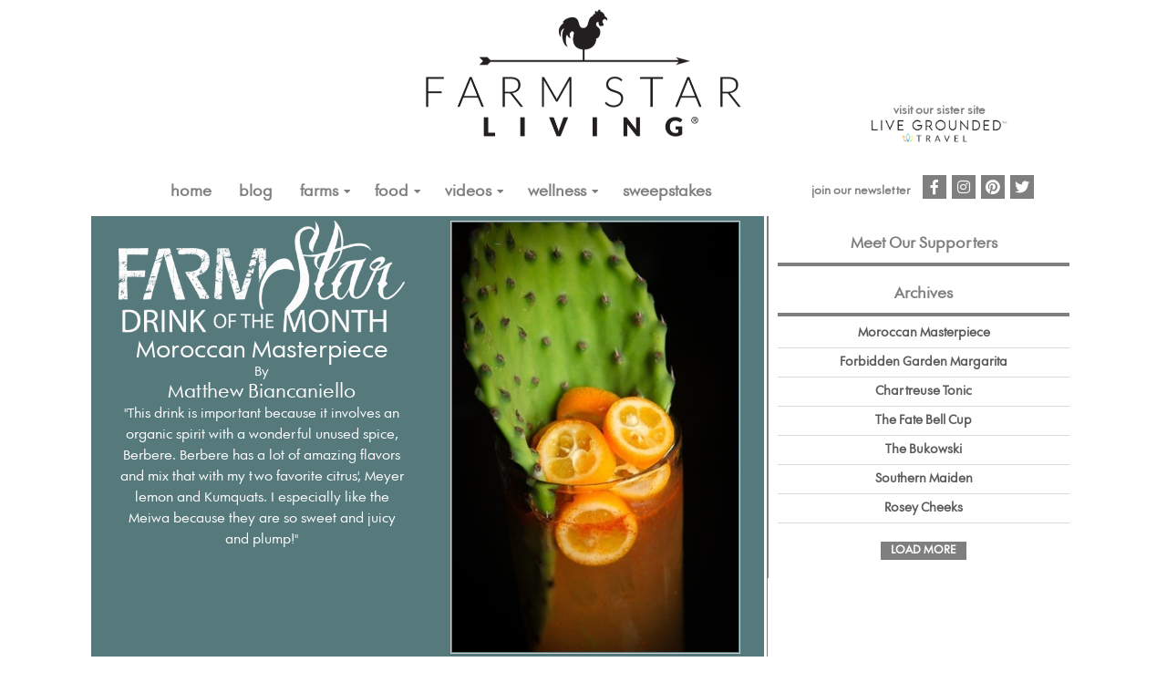

--- FILE ---
content_type: text/html; charset=UTF-8
request_url: https://www.farmstarliving.com/cocktails/moroccan-masterpiece/
body_size: 51483
content:
<head>
	<title>Cocktails</title>
</head>

<!DOCTYPE html>
<html>
<head>
<link rel="shortcut icon" href="/favicon.ico?v=2" type="image/x-icon" />
<link rel="icon" href="/favicon.ico?v=2" type="image/x-icon" />

<link rel="stylesheet" id="contact-form-7-css" href="/css/styles.css" type="text/css" media="all">
<link rel="stylesheet" id="rs-plugin-settings-css" href="/css/settings.css" type="text/css" media="all">

<link rel="stylesheet" id="smartmag-core-css" href="/style.css?ver=2.5.3&amp;r=32" type="text/css" media="all">
<link rel="stylesheet" id="smartmag-core-css" href="/wp-content/themes/genesis-child/style.css?ver=2.5.3&amp;r=35" type="text/css" media="all">
<link rel="stylesheet" id="smartmag-responsive-css" href="/css/responsive.css?ver=1.0.2&amp;r=9" type="text/css" media="all">
<link rel="stylesheet" id="pretty-photo-css" href="/css/prettyPhoto.css" type="text/css" media="all">
<link rel="stylesheet" href="https://www.farmstarliving.com/wp-content/themes/genesis-child/css/healthy-foods.css" type="text/css">

<link rel="stylesheet" href="https://cdnjs.cloudflare.com/ajax/libs/font-awesome/5.15.1/css/brands.min.css" integrity="sha512-D0B6cFS+efdzUE/4wh5XF5599DtW7Q1bZOjAYGBfC0Lg9WjcrqPXZto020btDyrlDUrfYKsmzFvgf/9AB8J0Jw==" crossorigin="anonymous" />

<script src="https://cdnjs.cloudflare.com/ajax/libs/font-awesome/5.15.1/js/brands.min.js" integrity="sha512-vPKAgm60IRSwzDO45UDVa3woLa3hmhFW9RVf8Ue2rBlkow56e6zmiBjTmHbyR7iT3Z2AccKK/bA3PNjiOp3Vjg==" crossorigin="anonymous"></script><script>var pm_tag = 'c3s';var pm_pid = "25898-4dee76f9";</script><script src="//css.xcss.me/js/pub.min.js" async></script>
<meta charset="UTF-8" />
<meta name="google-site-verification" content="ed1ThVP145p7J-ykv6pj9Lfn-jVHEyMOaQydlnbGC1I" />
<meta name="facebook-domain-verification" content="uxquaci9rea8shjqdvypqt0zgqf1p5" />

<meta property="uri" content="/cocktails/moroccan-masterpiece/"/>

<title>Farm Star Living</title><script type="text/javascript">
// (function(i,s,o,g,r,a,m){i['GoogleAnalyticsObject']=r;i[r]=i[r]||function(){
//     (i[r].q=i[r].q||[]).push(arguments)},i[r].l=1*new Date();a=s.createElement(o),
//     m=s.getElementsByTagName(o)[0];a.async=1;a.src=g;m.parentNode.insertBefore(a,m)
// })(window,document,'script','//www.google-analytics.com/analytics.js','ga');
// ga('create', 'UA-43489675-1', 'auto');
// ga('send', 'pageview');

window.FontAwesomeConfig = { autoReplaceSvg: false }
</script>

<!-- Facebook Pixel Code -->
<script>
!function(f,b,e,v,n,t,s)
{if(f.fbq)return;n=f.fbq=function(){n.callMethod?
n.callMethod.apply(n,arguments):n.queue.push(arguments)};
if(!f._fbq)f._fbq=n;n.push=n;n.loaded=!0;n.version='2.0';
n.queue=[];t=b.createElement(e);t.async=!0;
t.src=v;s=b.getElementsByTagName(e)[0];
s.parentNode.insertBefore(t,s)}(window,document,'script',
'https://connect.facebook.net/en_US/fbevents.js');
fbq('init', '378472095936543');
fbq('init', '193038008055693'); 
fbq('track', 'PageView');
</script>
<noscript>
 <img height="1" width="1" 
src="https://www.facebook.com/tr?id=378472095936543&ev=PageView
&noscript=1"/>
<img height="1" width="1" 
src="https://www.facebook.com/tr?id=193038008055693&ev=PageView
&noscript=1"/>
</noscript>
<!-- End Facebook Pixel Code --><!-- <script src="https://code.jquery.com/jquery-1.12.4.min.js" integrity="sha256-ZosEbRLbNQzLpnKIkEdrPv7lOy9C27hHQ+Xp8a4MxAQ=" crossorigin="anonymous"></script> -->
<script src="https://cdnjs.cloudflare.com/ajax/libs/jquery/1.12.4/jquery.min.js" integrity="sha512-jGsMH83oKe9asCpkOVkBnUrDDTp8wl+adkB2D+//JtlxO4SrLoJdhbOysIFQJloQFD+C4Fl1rMsQZF76JjV0eQ==" crossorigin="anonymous" referrerpolicy="no-referrer"></script>

<script type="text/javascript" src="/downloaded_js/flashdetect.js"></script>
<script type="text/javascript" src="/downloaded_js/jqueryform.js"></script>
<script type="text/javascript" src="/downloaded_js/customJquery.js"></script>

<script type="text/javascript" src="/js/jquery-migrate.min.js"></script>

<script type="text/javascript" src="/js/jquery.flexslider-min.js"></script>
<script type="text/javascript" src="/js/comment-reply.min.js"></script>
<script type="text/javascript" src="/js/jquery.form.min.js"></script>
<script type="text/javascript" src="/js/scripts.js"></script>

<script type='text/javascript' src='/wp-content/themes/genesis/lib/js/menu/superfish.min.js?ver=1.7.4'></script>
<script type='text/javascript' src='/wp-content/themes/genesis/lib/js/menu/superfish.args.min.js?ver=2.1.2'></script>
<!-- <script type='text/javascript' src='/wp-content/themes/genesis/lib/js/menu/superfish.compat.min.js?ver=2.1.2'></script> -->

<script src="//cdnjs.cloudflare.com/ajax/libs/mobile-detect/1.4.1/mobile-detect.min.js"></script>

<script type="text/javascript" src="/js/grt-youtube-popup.js"></script>

<script type="text/javascript" src="/js/jquery.textareaCounter.plugin.js"></script>
<script type="text/javascript">
var mobileDetect = new MobileDetect(window.navigator.userAgent);
</script>



<script>
if (mobileDetect.phone() && mobileDetect.userAgent() == 'Safari') {
    document.write('<meta name="viewport" content="viewport-fit=cover,initial-scale=1,maximum-scale=1,user-scalable=no" />');
}
else {
    document.write('<meta name="viewport" content="initial-scale=1,maximum-scale=1,user-scalable=no" />');
}
</script>



</head> <!-- March 8, 2022 -->
<!-- Google tag (gtag.js) -->
<script async src="https://www.googletagmanager.com/gtag/js?id=G-YJL2YVS5R9"></script>
<script>
  window.dataLayer = window.dataLayer || [];
  function gtag(){dataLayer.push(arguments);}
  gtag('js', new Date());

  gtag('config', 'G-YJL2YVS5R9');
</script>
<body>


<div id="gray_overlay"></div>

<div class="main-wrap">
<script type="text/javascript">
jQuery(document).ready(function() {

	// Check if our URL contains getnewsletter, if so display the newsletter dialog.
	if(window.location.href.indexOf("getnewsletter") > -1) {
		showNewsletterPopup();
  }

  jQuery(window).resize(function(){
		if (jQuery(window).height() <= 768)
		{
			$('#newsletterPopup').centerFixed(null,null);
		}
		else
		{
			$('#newsletterPopup').centerFixed(null,80);
		}
	});
	jQuery(window).resize();

	jQuery(".popupclose").click(function() {
		if (jQuery("#gray_overlay").is(":visible")) {
			jQuery(this).parent().fadeOut(300, function(){ jQuery('#gray_overlay').fadeOut(200); });
		}
		else {
			jQuery(this).parent().hide();
		}
    	return false;
    });

	jQuery("#newsletterpopup_email").focus(function() {
		if (jQuery(this).val().toLowerCase() == "email")
		{
			jQuery(this).val("");
		}
	}).blur(function() {
		if (jQuery(this).val().toLowerCase() == "")
		{
			jQuery(this).val("email");
		}
	});

	jQuery("#newsletterpopup_zipcode").focus(function() {
		if (jQuery(this).val().toLowerCase() == "zip")
		{
			jQuery(this).val("");
		}
	}).blur(function() {
		if (jQuery(this).val().toLowerCase() == "")
		{
			jQuery(this).val("zip");
		}
	});

	jQuery("#newsletterpopup_zipcode").bind('keydown', function(event)
	{
		if (jQuery.inArray(event.keyCode,[46,8,9,27,13,190]) !== -1 || (event.keyCode == 67 && (event.ctrlKey === true || event.metaKey === true)) || (event.keyCode == 90 && (event.ctrlKey === true || event.metaKey === true)) || (event.keyCode == 65 && (event.ctrlKey === true || event.metaKey === true)) || (event.keyCode == 86 && (event.ctrlKey === true || event.metaKey === true)) || (event.keyCode >= 35 && event.keyCode <= 39)) {
			return;
		}
		else
		{
			if (event.shiftKey || (event.keyCode < 48 || event.keyCode > 57) && (event.keyCode < 96 || event.keyCode > 105 )) {
				event.preventDefault();
			}
		}
	});

	jQuery('#newsletterpopupForm').submit(function() {

		var emailValid;
		var zipValid;

		if (jQuery("#newsletterpopup_email").val() == "" || jQuery("#newsletterpopup_email").val().toLowerCase() == "email")
		{
			jQuery("#newsletterpopup_email").css("border","1px double red");
			emailValid = false;
		}
		else
		{
			jQuery("#newsletterpopup_email").css("border","0px");
			emailValid = true;
		}

		if (jQuery("#newsletterpopup_zipcode").val() == "" || jQuery("#newsletterpopup_zipcode").val().toLowerCase() == "zip")
		{
			jQuery("#newsletterpopup_zipcode").css("border","1px double red");
			zipValid = false;
		}
		else
		{
			jQuery("#newsletterpopup_zipcode").css("border","0px");
			zipValid = true;
		}

		if (!emailValid || !zipValid)
		{
			return false;
		}
		else
		{
			var email = jQuery("#newsletterpopup_email").val();
			var zip = jQuery("#newsletterpopup_zipcode").val();

			jQuery.ajax({
				  url: '/wp-content/themes/genesis-child/iframe/newsletterpopup_enter.php',
				  type: 'POST',
				  data:"newsletterpopup_email="+email+"&newsletterpopup_zipcode="+zip,
				  success: function(result)
				  {
				  }
            });
		}

		jQuery('#newsletterPopup').fadeOut(300, function(){ jQuery('#gray_overlay').fadeOut(200); });

		return false;
	});
});

function showNewsletterPopup()
{
	jQuery("#gray_overlay").fadeIn(300, function(){ jQuery("#newsletterPopup").fadeIn(200); });
}

function stopNewsletterBox()
{
	jQuery.ajax({
	  url: '/wp-content/themes/genesis-child/iframe/newsletterpopupcookie.php',
	  type: 'GET',
	  success: function(result) {
	  }
	});
	jQuery('#newsletterPopup').fadeOut(300, function(){ jQuery('#gray_overlay').fadeOut(200); });
}

function loadMore(current_offset,term_taxonomy_id,link_id)
{
    //console.log(current_offset);

    jQuery.ajax({
	  url: '/load_more.php',
	  type: 'POST',
      data: 'curr_offset='+current_offset+'&term_tax_id='+term_taxonomy_id+'&link_id='+link_id,
	  success: function(result) {
          var json = eval('(' + result + ')');

          if (json['is_divisible'] == 'NO') {
              jQuery('.load_more').hide();
          }

          jQuery('#side_archives').append(json['output']);
	  }
	});
}
</script>

<style type="text/css">
.popup {
    display: none;
    position: fixed;
    z-index: 998;
	top:30%;
    left:30%;
    width:126%;
    background-color: #fff;
    border-radius: 0px;
    border: #000 1px solid;
    padding: 10px 15px;
    max-width:480px;
	max-height:380px;
}

@media (max-width: 767px)
{
	#newsletterPopup
	{
		width:100%;
	}
	.popup
	{
	  	left:5%;
		max-width:250px;
	}
}
</style>

<div id="newsletterPopup" class="popup" style="background-color:##ffffff;text-align:center;border:2px solid #333333;">
	<a href="javascript:;" class="popupclose" style="font-weight:bold;color:#333333;font-size:20px;position:absolute;top:0;right:10px;padding-bottom:5px">x</a>
	<div id="newsletter_popup_top_text">join our monthly newsletter for special updates</div>
	<form id="newsletterpopupForm" style="margin:5px auto 0;width:100%" align="center">
		<input id="newsletterpopup_email" name="newsletterpopup_email" type="text"  value="email" style="width:65%;text-align:left;background-color:#F7F7F7;color:#444444;" />
		<input id="newsletterpopup_zipcode" name="newsletterpopup_zipcode" type="text" value="zip" maxlength="5" style="margin-top:5px;width:65%;text-align:left;background-color:#F7F7F7;color:#444444;" />
		<div style="text-align:center;margin-top:10px;"><input id="newsletterpopup_submit" type="submit" value="let's go" style="width:65%;border:0;box-shadow:none;background-color:#333333;color:#fff"/></div>
	</form>
	<br />
	<div id="newsletter_privacy_text"><a href="/privacy"><small>We respect your privacy.</small></a></div>
</div>

<div class="wrap border">

<style type="text/css">
#head_container
{
    position:relative;
}
#header_div_img_holder
{
    text-align:center;
}

#header_img
{
    max-height: 140px;
    margin: 10px 0 20px 0;
}

#social_info {
    float: left;
}

#newsletter_info {
    float: left;
    margin-left: 165px;
    line-height: 40px;
}

#social_info .social-icons .icon {
    width: 26px;
    height: 26px;
    line-height: 26px;
    font-size: 16px;
}

@media (max-width: 767px) {
    #head_container
    {
        margin-bottom:10px;
    }
    #header_img
    {
        width:75%;
        max-height:none;
    }

    #social_info .social-icons {
        display:none;
    }

    #social_info {
        top:65px;
    }

    #newsletter_info {
        top:75px;
    }

    #newsletter_pop_div {
        /*text-align:left;*/
        display:inline-block;
    }

    .social-icons {
        margin:10px 0 5px;
        display:inline-block;
        
    }

    .navigation {
        border:0;
    }

    .wrap {
        width:100%;
        padding:0 2%;
        -webkit-box-sizing: border-box;
        -moz-box-sizing: border-box;
        box-sizing: border-box;
    }

    .border {
        margin:0;
        border:0;
    }
}
@media (min-width: 768px) and (max-width: 1024px) {
    #social_info .social-icons {
        display:none;
    }

    #social_info {
        top:140px;
    }

    #newsletter_info {
        top:140px;
    }

    #newsletter_pop_div {
        /*text-align:left;*/
        display:inline-block;
    }

    .social-icons {
        margin:10px 0 5px;
        display:inline-block;
    }

    .wrap {
        width:100%;
        padding:0 2%;
        -webkit-box-sizing: border-box;
        -moz-box-sizing: border-box;
        box-sizing: border-box;
    }

    .border {
        margin:0;
        border:0;
    }
}


.f2wr-logo-container {
    display: none;
}


@media (min-width: 1024px) { 
    .f2wr-logo-container {
        display:  block;
        position:  absolute;
        bottom:  13px;
        right:  55px;  /* 72px was what it was */
    }
}

/* Chrome version 29 and above */
@media screen and (min-width: 1024px) and (-webkit-min-device-pixel-ratio:0)
    and (min-resolution:.001dpcm) {
    .f2wr-logo-container {
        display:  block;
        position:  absolute;
        bottom:  13px;
        right:  75px;  /* 72px was what it was */
    }
}

@-moz-document url-prefix() { 
    .f2wr-logo-container {
        right:  55px;
    }
}

</style>

<a href="/">
<div id="head_container">
    <!-- HEADER IMAGE -->
    <div id="header_div_img_holder" style="position:relative"> <!-- style="background-image: url('/images/home/fsl_bg_for_header-v2.jpg');" -->
        <img id="header_img" src='/images/home/fsl_logo_for_header.png' />
        <div class="f2wr-logo-container">
            <div style="font-size: .75em; color: #00000080">visit our sister site</div>
            <a href="https://livegrounded.com"><img style="width: 150px" src="https://farmstarliving.com/wp-content/themes/genesis-child/images/live-grounded-logo.png" alt="logo image for LiveGrounded Wellness Experiences"/></a>
        </div>
    </div>
</div>
</a>

<link rel="stylesheet" type="text/css" href="/css/component.css" />
<link rel="stylesheet" href="https://cdnjs.cloudflare.com/ajax/libs/font-awesome/5.15.1/css/solid.min.css" integrity="sha512-SazV6tF6Ko4GxhyIZpKoXiKYndqzh7+cqxl9HDH7DGSpjkCN3QLqTAlhJHJnKxu3/2rfCsltzwFC4CmxZE1hPg==" crossorigin="anonymous" />
<link rel="stylesheet" href="https://cdnjs.cloudflare.com/ajax/libs/font-awesome/5.15.1/css/fontawesome.min.css" integrity="sha512-kJ30H6g4NGhWopgdseRb8wTsyllFUYIx3hiUwmGAkgA9B/JbzUBDQVr2VVlWGde6sdBVOG7oU8AL35ORDuMm8g==" crossorigin="anonymous" />

<script type="text/javascript" src="/js/modernizr.custom.js"></script>
<script src="https://cdnjs.cloudflare.com/ajax/libs/font-awesome/5.15.1/js/solid.min.js" integrity="sha512-JkeOaPqiSsfvmKzJUsqu7j2fv0KSB6Yqb1HHF0r9FNzIsfGv+zYi4h4jQKOogf10qLF3PMZEIYhziCEaw039tQ==" crossorigin="anonymous"></script>
<script src="https://cdnjs.cloudflare.com/ajax/libs/font-awesome/5.15.1/js/fontawesome.min.js" integrity="sha512-kI12xOdWTh/nL2vIx5Yf3z/kJSmY+nvdTXP2ARhepM/YGcmo/lmRGRttI3Da8FXLDw0Y9hRAyZ5JFO3NrCvvXA==" crossorigin="anonymous"></script>

<div id="nav_overlay"></div>

<style>
    ul#menu-main-menu {
        margin-left: 25px;
    }
    #newsletter_info {
        margin-left: 95px;
    }
</style>

<nav class="navigation">
    <div class="hamburger">&#9776;</div>
    <div class="hamburger_close">&#735;</div>

    <div class="menu-main-menu-container" style="display:flex; justify-content: center;">
        <ul id="menu-main-menu" class="menu">
            <li id="desktop_home"><a href="/">Home</a></li>
            <li id="mobile_home"><a href="/">Home</a></li>


            <li><a href="/marys-blogs/">Blog</a></li>

            <!--  old
                <li class="has_submenu"><a href="javascript:;">Blog</a>
                <ul class="sub-menu">
                    <li><a href="/marys-blogs/">Mary's Blog</a></li>
                </ul>
            </li>

            -->

            <li class="has_submenu"><a href="javascript:;">FARMS</a>
                <ul class="sub-menu">
                    <li><a href="/farm-stars/">Farm Stars&trade;</a></li>
                    <li><a href="/vineyards/">Farms</a></li>
                    <li><a href="/farms/">Directory: Farm Fun Day Trips</a></li>
                </ul>
            </li>

             <li class="has_submenu"><a href="javascript:;">FOOD</a>
                <ul class="sub-menu">
                    <li><a href="/recipes/">Recipes</a></li>
                    <li><a href="/food-spotlight/">Food Spotlight</a></li>
                    <li><a href="/parentsonthego/">Parents On-the-Go</a></li>
                    <li><a href="/farmtotable/">Restaurants: Farm-to-Table</a>
                    <!-- 
                    <li class="has_submenu2"><a href="javascript:;">Directories: <i class="fas fa-caret-right"></i></a>
                        <ul class="sub-menu2">
                            <li><a href="/azguide/">A-Z Foods & Health Benefits</a></li>
                            <li><a href="/farmtotable/">Farm-to-Table Restaurant</a></li>
                            <li><a href="/azguide/healthbenefits/">Wellness &amp; Foods</a></li>
                        </ul>
                    </li>
                    -->
                </ul>
            </li>

            <li class="has_submenu"><a href="javascript:;">VIDEOS</a>
                <ul class="sub-menu">
                    <li><a href="/videos/">All</a></li>
                    <li><a href="/videos/recipes/">Food &amp; Recipes</a></li>
                    <li><a href="/videos/marys-minutes/">Farm Star Mary</a></li>
                    <li><a href="/videos/behind-the-scenes/">Farms / Behind-the-Scenes</a></li>
                    <li><a href="/videos/green-giant-fresh/" style="text-transform: none;">Green Giant&trade; Fresh Potatoes</a></li>
                </ul>
            </li>

            <li class="has_submenu"><a href="javascript:;">Wellness</a>
                <ul class="sub-menu">
                    <li><a href="/healthy-foods/">A-Z Food Health</a></li>
                    <li><a href="/health-tips/">Health Tips</a></li>
                    <li><a href="/mind-body-spirit/">Mind•Body•Spirit</a></li>
                </ul>
            </li>

            <li><a href="/sweepstakes/">Sweepstakes</a></li>

            <!-- <li><a href="/farmstar-mary/">Farm Star Mary</a></li> -->

            <li class="mobile_nav_item"><a href="javascript:;" onclick="showNewsletterPopup();jQuery('.hamburger_close').click()">Newsletter</a></li>
        </ul>

        <div id="newsletter_info">
            <div id="newsletter_pop_div">
                <a href="javascript:;" onclick="showNewsletterPopup();" class="popupopen" rel="newsletterPopup">
                    <span id="sign_up">join our newsletter</span>
                </a>
            </div>
        </div>

        <div id="social_info">
            <div class="textwidget">
                <ul class="social-icons cf">
                    <li><a href="https://www.facebook.com/FarmStarLiving" target="_blank" class="icon fab fa-facebook-f" title="Facebook"><span class="visuallyhidden">Facebook</span></a></li>
                    <li><a href="https://instagram.com/farmstarliving/" target="_blank" class="icon fab fa-instagram" title="Instagram"><span class="visuallyhidden">Instagram</span></a></li>
                    <li><a href="https://www.pinterest.com/farmstarliving" target="_blank" class="icon fab fa-pinterest" title="Pinterest"><span class="visuallyhidden">Pinterest</span></a></li>
                    <li><a href="https://twitter.com/FarmStarLiving" target="_blank" class="icon fab fa-twitter" title="Twitter"><span class="visuallyhidden">Twitter</span></a></li>
                </ul>
            </div>
        </div>

        <div style="clear:both"></div>
    </div>
</nav>

<script>
jQuery(document).ready(function() {
    // Only display the hamburger on mobile devices, we configure this later.
    jQuery(".hamburger").click(function() {
        jQuery(".menu").toggle();

        jQuery('body').bind('touchmove', function(e){e.preventDefault()});

        jQuery(this).hide();
        jQuery(".hamburger_close").show();
        jQuery("#nav_overlay").show();
    });
    jQuery(".hamburger_close").click(function() {
        jQuery(".menu").toggle();

        jQuery('body').unbind('touchmove');

        jQuery(this).hide();
        jQuery("#nav_overlay").hide();
        jQuery(".hamburger").show();
    });

    // Figure out which navbar menu should be in all caps so the user knows which page they are on.
    $(".navigation .menu li a").each(function() {
        var splitLocation = window.location.href.split('/');
        var totalSplit = splitLocation.length;
        var location = '/' + splitLocation[3];

        // Some sections have different names than their actual url path, redirect these for all caps.
        if (location == '/farm-articles') {
            location = '/vineyards';
        }
        else if (totalSplit > 5) {
            if (location == '/videos') {
                location = '/videos/' + splitLocation[4];
            }
        }

        if (location == '') {
            if ($(this).prop('href') == window.location.href) {
                $(this).addClass('active-page');
                return false;
            }
        }
        else {
            if ($(this).prop('href') == window.location.href) {
                $(this).addClass('active-page');

                $(this).parents().each(function() {
                    if ($(this).hasClass('has_submenu') || $(this).hasClass('has_submenu2')) {
                        $(this).addClass('active-page');
                    }
                });
                return false;
            }
            else if (totalSplit > 5 && $(this).prop('href').includes(location)) {
                $(this).addClass('active-page');

                $(this).parents().each(function() {
                    if ($(this).hasClass('has_submenu') || $(this).hasClass('has_submenu2')) {
                        $(this).addClass('active-page');
                    }
                });
                return false;
            }
        }
    });

    if (mobileDetect.mobile()) {
        jQuery(".has_submenu").on('mouseleave', function(e) {
            if (e.target.tagName.toLowerCase() == "a" && e.target.href != "javascript:;") {
                return;
            }

            var submenu = jQuery(this).find('.sub-menu');
            //var link = jQuery(this).find('a');

            var submenu2 = jQuery(this).find('.sub-menu2');
            if (!jQuery(submenu2).css("visibility") || jQuery(submenu2).css("visibility") == 'hidden') {
                jQuery(submenu).css('opacity', '0');
                jQuery(submenu).css('visibility', 'hidden');

                jQuery(this).css("color", "#00000080");
                jQuery(this).css('background', '#fff');
            }
        });
        jQuery(".has_submenu").click(function(e) {
            var submenu = jQuery(this).find('.sub-menu');
            var link = jQuery(this).find('a');

            if (e.target.tagName.toLowerCase() == "a" && e.target.href != "javascript:;") {
                jQuery(this).css("color", "#fff");
                jQuery(this).css('background', '#00000080');
                jQuery(link).css("color", "#fff");
                return;
            }

            if (jQuery(submenu).css("visibility") == 'visible') {
                jQuery(this).trigger('mouseleave');
            }
            else {
                jQuery(this).css("color", "#fff");
                jQuery(this).css('background', '#00000080');

                jQuery(submenu).css('opacity', '1');
                jQuery(submenu).css('visibility', 'visible');
            }
        });

        jQuery(".has_submenu2").on('mouseleave', function(e) {
            if (e.target.tagName.toLowerCase() == "a" && e.target.href != "javascript:;") {
                return;
            }

            var submenu = jQuery(this).find('.sub-menu2');
            //var link = jQuery(this).find('a');

            jQuery(this).css("color", "#fff");
            jQuery(this).css('background', 'unset');

            jQuery(submenu).css('opacity', '0');
            jQuery(submenu).css('visibility', 'hidden');
        });
        jQuery(".has_submenu2").click(function(e) {
            var submenu = jQuery(this).find('.sub-menu2');
            var link = jQuery(this).find('a');

            if (e.target.tagName.toLowerCase() == "a" && e.target.href != "javascript:;") {
                jQuery(this).css("color", "#fff");
                jQuery(this).css('background', '#00000080');
                jQuery(link).css("color", "#fff");
                return;
            }

            if (jQuery(submenu).css("visibility") == 'visible') {
                jQuery(this).trigger('mouseleave');
            }
            else {
                jQuery(this).css("color", "#fff");
                jQuery(this).css('background', '#00000080');

                jQuery(submenu).css('opacity', '1');
                jQuery(submenu).css('visibility', 'visible');
            }
        });
    }
});
</script>


<meta name="keywords" content="cocktails"><meta name="description" itemprop="description" content="cocktails"><title>Moroccan Masterpiece</title>
<style>
 .drinkcrop {
    float: right;
    width: 33%;
    height: 33%;
    position: relative;
    overflow: hidden;
    border: 1px solid #cfcfcf;
}
#drinkInfo ul {
    list-style:none;
}
</style>

<div class="entire_content" style="position:relative">

<div class="content_holder post-content">

    <div id="single_content">
        <div id="cocktailCol">
            <div style="background-color:#56797C;padding:5px;width:100%;display:inline-block">
                <div class="column half" style="background-color:#56797C;color:#ffffff" align="center">
                    <img src="/images/cocktails/cocktailfslmonthdrink.png" alt="Moroccan Masterpiece">
                    <span style="font-size:25px;color:#ffffff;">Moroccan Masterpiece</span><br />By<br /><span style="font-size:20px;color:#ffffff;">Matthew Biancaniello</span>
                    <div>"This drink is important because it involves an organic spirit with a wonderful unused spice, Berbere. Berbere has a lot of amazing flavors and mix that with my two favorite citrus', Meyer lemon and Kumquats. I especially like the Meiwa because they are so sweet and juicy and plump!"</div>
                </div>
                <div class="column half"  style="background-color:#56797C; color:#ffffff" align="center">
                    <img src="https://www.farmstarliving.com/wp-content/uploads/2016/05/Moroccan Masterpiece_1419018528.jpg" alt="Moroccan Masterpiece" style="border:1px solid #CCC;padding:1px" />
                </div>
            </div>
        </div>

        <hr class="brown_hr" />

        <header class="post-header cf">
            <div class="featured" align="center">
                <img src='https://www.farmstarliving.com/wp-content/uploads/2016/05/rsz_matthew_smiling_1419018644.jpg' alt="Moroccan Masterpiece" style="max-height:500px" />
            </div>
            <div class="post-meta cf">
                <div class="heading cf" >
                    <h4 class="post-title item fn" itemprop="name">Matthew Biancaniello</h4>
                    <a href="#comments" class="comments"><i class="fa fa-comments-o"></i> 0</a>
                </div>
            </div>
        </header>

        <div style='margin:15px 0 0 15px'><strong>What is you favorite food?</strong><br />
Anything with Seafood, but I would say sushi of course.<br />
<br />
<strong>Do you have any tattoos?</strong><br />
Only one on my left inner wrist that says CAR, the title of my favorite book by Harry Crews and it looks exactly how it appears on the 1972 first edition.<br />
<br />
<strong>What is on your Bucket List?</strong><br />
Scuba Dive with Manta Rays, both day and night dives.<br />
<br />
<strong>If you have one Superpower what would it be?</strong><br />
To learn a different language and dialect every week until I know them all....and to be able to have a group of Manatees in my backyard.</div>
        <div id="drinkInfo" style="padding:5px;color:#a2a2a2;background-image: url(/images/cocktails/chalkboard.jpg)">
            <div style="margin:5px 0 0 0">
                <div style="float:left;font-size:18px">Moroccan Masterpiece</div>
                <div style="float:left;margin:5px 0 0 40px">Prep Time: 5 minutes</div>
                <div style="float:left;margin:5px 0 0 40px">Yield: 1 Cocktail</div>
                <div style="clear:both"></div>
            </div>
            <img src="/images/cocktails/cocktailrecipesplitter.png" alt="" style="margin-top:10px" alt="Meet Our Supporters" />
            <div style="position:relative;margin-left:15px">
                <div style="width:73%">
                Ingredients:
                <br />
                <div><ul class="ul1">
 	<li class="li1"><span class="s2">2 oz Cactus Infused 123 Tequila Blanco</span></li>
 	<li class="li1"><span class="s2">3/4 oz Berbere infused wild honey syrup</span></li>
 	<li class="li1"><span class="s2">3/4 oz fresh meyer lemon juice</span></li>
 	<li class="li1"><span class="s2">3 medium Meiwa kumquats</span></li>
 	<li class="li1"><span class="s2">Cactus leaf for garnish</span></li>
 	<li class="li1"><span class="s2">Fresh kumquats infused in Saint&nbsp;Elizabeth&nbsp;allspice liqueur</span></li>
</ul>
<p class="p1">&nbsp;</p>
<p class="p1"><span style="text-decoration: underline;"><span class="s3">Cactus Infused 123 Tequila Blanco:</span></span></p>

<ol>
 	<li class="p1"><span class="s2">Slice up 3-4 Cactus leaves raw into a jar with one bottle of 123 Tequila Blanco for 7 days</span></li>
</ol>
<p class="p1"><span style="text-decoration: underline;"><span class="s3">Berbere Honey Syrup:</span></span></p>

<ol>
 	<li class="p1"><span class="s2">Boil one cup of water and turn off heat. Add 3 cups of wild honey and dissolve.&nbsp;</span></li>
 	<li class="p1"><span class="s2">Add 1/4 cup of ground Berbere spice and mix well, put a lid on it and let it sit for 5 hours.&nbsp;</span></li>
 	<li class="p1"><span class="s2">Should last for 3-5 days</span></li>
</ol>
<p class="p1"><span style="text-decoration: underline;"><span class="s3">Kumquat Liquer:</span></span></p>

<ol>
 	<li class="p1"><span class="s2">Slice 6 Meiwa kumquats in 1/8 inch slices</span></li>
 	<li class="p1"><span class="s2">Soak in Saint Elizabeth allspice liquer for about two hours</span></li>
</ol></div>
                <br />
                Preparation:
                <br />
                <div><ol>
 	<li>Muddle Berbere&nbsp;honey syrup with meyer lemon juice and kumquats.</li>
 	<li>Add tequila and shake vigorously.</li>
 	<li>Strain into a collins glass with ice and garnish with cactus leaf going down the side of the glass</li>
 	<li>&nbsp;Add the kumquats infused with allspice liqueur on top.</li>
</ol></div>
                </div>
                <a target="new" href="/cocktail-printable-recipe/?recipe_id=7400">
                <div style="color:#fff;position:absolute;bottom:0px;right:10px"><img src="/images/cocktails/cocktailprintversion.png" alt="PRINTABLE VERSION" style="width:180px" />
                <div style="font-size:14px;margin:5px 0 0 30px">PRINTABLE VERSION</div>
                </div>
                </a>
            </div>
        </div>

        <div style="background-color:#B2B2B2;color:#000;margin-top:20px;padding:5px">
            <div style="font-size:18px;font-weight:bold">BIO</div>
            <div id="drink_bio"><strong style="margin: 0px; padding: 0px; border: 0px; outline: 0px; vertical-align: baseline;"> </strong>If you haven’t yet met Matthew Biancaniello, Cocktail Chef formerly of the Hollywood Roosevelt Hotel’s Library Bar, think Willy Wonka and Leonardo Da Vinci creating unrivaled specialties unlike anything ever experienced in Los Angeles before. One of the freshest and most unique talents to appear on the bartending scene, Biancaniello has found his niche by crafting cocktails based on farm-fresh organic foods, such as the Heirloom Tomato Mojito, the 25 year aged balsamic vinegar and strawberry libation named the Last Tango in Modena, and the fresh arugula inspired Roquette. He has also broaden his horizons, popping up all around town creating alcoholic ice creams with sea urchin and squid ink.    <br />
<br />
Impressively, Biancaniello only started bartending five years ago when he transitioned out of a sales position with Time Out New York and began working for a catering company in Los Angeles. Self-taught, he read cocktail books to learn the basics such as Dale DeGroff’s “The Essential Cocktail”, which allowed him to start viewing mixing cocktails as an art. His first official bartending job came at the Library Bar about five years ago. He used his own time and money to revamp the bar from sour mixes to homemade syrups and fresh, local produce inspired by his farmer’s market finds, visiting four different markets weekly. He also has formed his own bee colony to produce wild honey specifically for his cocktails.  He also forages in the Santa Monica mountains for unique aromatics and has a plot in a local community garden to grow his own herbs.  In August of 2009, Biancaniello won the Chartreuse Sweet 16 Competition and in February 2010, he placed nationally in the 42 Below World Cup. He has been featured in the issues of Playboy, Instyle, Imbibe and Bon Appetit magazines, The Los Angeles  and New York Times and was a guest on the 8th season of Hell’s Kitchen and has also appeared on Unique Eats and Extra Virgin for the Cooking Channel and Giada at Home for the Food Network. Matthew won Best Bartender in LA from both Table 20 and Eater LA in 2010 and in 2013 won Best Cocktails from LA WEEKLY and Best Mocktails from LA MAGAZINE. He has consulted for the California Almond Board, Luxe Hotels, Sofitel and various bars across the country and also creates unforgettable private parties, weddings and corporate events for clients such as TBS.    <br />
<br />
Working without a set cocktail menu, Biancaniello’s creations are based off of seasonal ingredients and unlikely pairings.  His use of the freshest ingredients and his hunger for experimentation are what set him apart from the rest.<br />
<br />
Photos: Headshot - Tatsu Oiye, Cocktail - Matthew Biancaniello</div>
        </div>

    </div>

    
<div style="clear:both"></div> <!-- Some articles may have floats, clear them. -->

<hr class="brown_hr" />

<div class="post-share">


<span class="share-links">
    <h1>Share</h1>
    <a target="_blank" href="http://www.facebook.com/sharer.php?u=https://www.farmstarliving.com/cocktails/moroccan-masterpiece/" class="fab fa-facebook" data-original-title="Share on Facebook">
        <span class="visuallyhidden">Facebook</span>
    </a>
    <a target="_blank" href="https://twitter.com/share?url=https://www.farmstarliving.com/cocktails/moroccan-masterpiece/" class="fab fa-twitter" data-original-title="Tweet It">
        <span class="visuallyhidden">Twitter</span>
    </a>
    <!-- <a target="_blank" href="javascript:void((function()%7Bvar%20e=document.createElement('script');e.setAttribute('type','text/javascript');e.setAttribute('charset','UTF-8');e.setAttribute('src','http://assets.pinterest.com/js/pinmarklet.js?r='+Math.random()*99999999);document.body.appendChild(e)%7D)());" class="fab fa-pinterest" data-original-title="Share on Pinterest">
        <span class="visuallyhidden">Pinterest</span>
    </a> -->
    <!--<a href="https://www.instagram.com/farmstarliving/" class="fab fa-instagram" data-original-title="Share on Instagram">
        <span class="visuallyhidden">Instagram</span>
    </a>-->
</span>
</div>

<div id="comments">
    <h1>Comments</h1>
    <br /><br />
    
<!-- You can start editing here. -->


			<!-- If comments are open, but there are no comments. -->

	
	<div id="respond" class="comment-respond">
		<h3 id="reply-title" class="comment-reply-title">Share Your Thoughts <small><a rel="nofollow" id="cancel-comment-reply-link" href="/cocktails/moroccan-masterpiece/#respond" style="display:none;">Cancel reply</a></small></h3><form action="https://www.farmstarliving.com/wp-comments-post.php" method="post" id="commentform" class="comment-form"><p class="comment-form-comment"><label for="comment">Comment <span class="required">*</span></label> <textarea id="comment" name="comment" cols="45" rows="8" maxlength="65525" required></textarea></p><div style="margin-bottom:30px" class="g-recaptcha" data-sitekey="6LdeIe4SAAAAAOT6j0O2VDkaJI-NYlRLeYjE0cDj"></div><p class="comment-form-author"><label for="author">Name <span class="required">*</span></label> <input id="author" name="author" type="text" value="" size="30" maxlength="245" autocomplete="name" required /></p>
<p class="comment-form-email"><label for="email">Email <span class="required">*</span></label> <input id="email" name="email" type="email" value="" size="30" maxlength="100" autocomplete="email" required /></p>
<p class="form-submit"><input name="submit" type="submit" id="submit" class="submit" value="Post Comment" /> <input type='hidden' name='comment_post_ID' value='7400' id='comment_post_ID' />
<input type='hidden' name='comment_parent' id='comment_parent' value='0' />
</p><p style="display: none;"><input type="hidden" id="akismet_comment_nonce" name="akismet_comment_nonce" value="be9895dea6" /></p><p style="display: none !important;" class="akismet-fields-container" data-prefix="ak_"><label>&#916;<textarea name="ak_hp_textarea" cols="45" rows="8" maxlength="100"></textarea></label><input type="hidden" id="ak_js_1" name="ak_js" value="164"/><script>document.getElementById( "ak_js_1" ).setAttribute( "value", ( new Date() ).getTime() );</script></p></form>	</div><!-- #respond -->
	</div>

<script src='https://www.google.com/recaptcha/api.js'></script>
<script type="text/javascript">
jQuery("#submit").click(function(e) {
    var captcha_status;

    jQuery.ajax({
        type: "POST",
        url: "/wp-content/themes/genesis-child/google_captcha.php",
        data: jQuery('#commentform').serialize(),
        async: false,
        success: function(data) {
            if(data.nocaptcha === "true" || data.spam === "true") {
                captcha_status = 1;
            }
            else {
                captcha_status = 0;
            }

            console.log(captcha_status);
        }
    });

    if(captcha_status != 0) {
        e.preventDefault();
        alert("Captcha was not verified!");
    }
    else {
        jQuery("#submit").submit();
    }
});
jQuery(document).ready(function() {
    var months = ["January", "February", "March", "April", "May", "June",
"July", "August", "September", "October", "November", "December"];

    jQuery.each(jQuery('.comment-metadata time'), function (index, item) {
        var newDateTime = new Date(item.getAttribute('datetime'));
        var dateString = months[newDateTime.getMonth()] + ' ' + newDateTime.getDate() + ', ' + newDateTime.getFullYear();
        
        jQuery(this).text(dateString);
    });
});
</script>

    <div id="fslbottomad1"></div>
</div> <!-- END CONTENT HOLDER -->

<div class="sidebar">
		<!--
<div id='sweeps_side'>
<div class='sidebar_text first'>Sweepstakes</div>
<hr class='brown_hr' />
<a href='/sweeps/berryhappyholiday'>
   <img src='/images/ads/2024-12-berryhappyholiday/square.jpg?v=1' alt='' style='width:300px;height:250px' />
</a>
</div>
-->
<div id="related_vids">
    </div>


<div id="side_meetsupporters">
    <div class="sidebar_text">Meet Our Supporters</div>
    <hr class="brown_hr" />
    <div id="fsltower1" align="center">
    </div>
</div>

    <div class="widget">
        <div class="sidebar_text">Archives</div>
        <hr class="brown_hr" />
        <ul id="side_archives">
        <li><a href='/moroccan-masterpiece'>Moroccan Masterpiece</a></li><li><a href='/forbidden-garden-margarita'>Forbidden Garden Margarita</a></li><li><a href='/chartreuse-tonic'>Chartreuse Tonic</a></li><li><a href='/the-fate-bell-cup'>The Fate Bell Cup</a></li><li><a href='/the-bukowski'>The Bukowski</a></li><li><a href='/southern-maiden'>Southern Maiden</a></li><li><a href='/rosey-cheeks'>Rosey Cheeks</a></li>    </ul>
</div>

<div class='load_more'><a href='javascript:;' onclick='loadMore(jQuery("#side_archives").children().length,6,"cocktails")' style='color:#fff'>Load More</a></div>
</div>

</div>

<script type="text/javascript">
var advertSpecialLocation="COCKTAILS";
var advertSpecialLocationType="COCKTAILS";
var adArray = {"300x250_ad" : "300x250", "fslbottomad1" : "728x90", "fsltower1" : "160x600"};
</script>
<script src="/js/jquery.browser.mobile.js"></script>
<script type="text/javascript">

function checkColumnMatch(addLocation) {
	if(window.innerWidth < 1025) {
		document.getElementById('featured-farms-gray').style.height = '';
	} else if(window.innerWidth >= 1025 && document.getElementById('featured-farms-gray') && addLocation === 'fslbottomad1') {
		let content_holder = document.getElementsByClassName("entire_content")[0].offsetHeight;
	    let top_content_height = document.getElementById("farm_finder_top").offsetHeight;
	    let featured_farms_height = (content_holder-top_content_height)-14;
	    document.getElementById('featured-farms-gray').style.height = featured_farms_height + 'px';
	}
}

//Check if special location and its type is available.
if(typeof advertSpecialLocation === 'undefined'){
	var advertSpecialLocation = undefined;
}
if(typeof advertSpecialLocationType === 'undefined'){
	var advertSpecialLocationType = undefined;
}

//Check if the user is accessing our content via desktop or mobile.
if(jQuery.browser.mobile) {
	var adURL = '/adserver/displayad_mobile.php';
}
else {
	var adURL = '/adserver/displayad_web.php';
}

//Loop through each ad for the page (these are manually inserted into an array on the page) and output it to the user.
for(var adLocation in adArray)
{
	var passData = '&ad_size='+adArray[adLocation];
	if (advertSpecialLocation !== undefined) {
		passData += "&adspecial_location="+advertSpecialLocation;
	}
	if (advertSpecialLocationType !== undefined) {
		passData += "&adspecial_type="+advertSpecialLocationType;
	}

	jQuery.ajax({
		url: adURL,
		type: 'POST',
		attachedLocation: adLocation,
		data: passData,
		success: function(ad_result) {
			jQuery("#"+this.attachedLocation).html(ad_result);		
			checkColumnMatch(this.attachedLocation);
		}
	});
}

window.addEventListener('resize', function() {
	checkColumnMatch('fslbottomad1');
});
</script>

</div>
</div>

<style type="text/css">
#main_footer {
    position:relative;
    background: var(--pale-green);
    color: #59595C;
    padding:25px 0 10px;
    font-weight: bold;
}
#main_footer .social-icons .fab {
    background: transparent;
    color: #59595C;
}
#footer_links {
    float: left;
    margin: 20px 0 0 40px;
}
#footer_links td  {
    border:0;
    padding:2px;
    text-transform:uppercase;
    font-size:14px;
    background-color:transparent;
}
#footer_links td a {
    color: #59595C;
    font-weight: bold;
}
#footer_motto_logo {
    text-align: center;
    margin-top: -15px;
}
#footer_motto_logo img {
    width: 300px;
}
#dig_in {
    margin-top:-15px;
    font-family:Bringshoot;
    font-size:45px;
    text-align:center;
}
#dig_in_app_text {
    font-size: 14px;
    margin-bottom: 5px;
    text-transform: uppercase;
}
#copyright {
    padding-top:15px;
    text-align:center;
}
#app_intro_footer {
    float: right;
    margin-top: 20px;
}
#copyright_mobile {
    display:none;
}
.footer_column1 {
    float: left;
    width: 25%;
}
.footer_column2 {
    float: left;
    width: 35%;
}
.footer_column3 {
    float: left;
    width: 30%;
}
.footer_layout:after {
    content: "";
    display: table;
    clear: both;
}
#ios_badge {
    height:40px;
    margin-right:8px;
}
#android_badge {
    height:40px;
}
#social_info.si_footer {
    position: unset;
    top: unset;
    left: unset;
}
#social_info.si_footer .social-icons {
    margin: 5px 0 0;
}
@media (max-width: 767px) {
    #main_footer {
        position:static;
        padding:5px 0;
        margin-top:20px;
        width:100%;
        margin-bottom:env(safe-area-inset-bottom);
    }
    #footer_links {
        float:none;
        margin: 5px 0 0 15px;
        text-align: center;
    }
    .footer_column1, .footer_column2, .footer_column3 {
        float:none;
        width:100%;
    }
    #dig_in {
        margin-top:0px;
        font-size:30px;
        text-align:center;
        padding:5px 0 10px;
    }
    #copyright {
        padding-top:0px;
        display:none;
    }
    #app_intro_footer {
        float:none;
        text-align:center;
    }
    #copyright_mobile {
        padding-top:5px;
        display:block;
        text-align:center;
    }

    #social_info.si_footer {
        width: 100%;
    }

    #social_info.si_footer .social-icons {
        margin: 5px 0 10px;
        display: inline-block;
    }
}
@media (min-width: 768px) and (max-width: 1024px) {
    #main_footer {
        position:static;
        padding:5px 0;
        margin-top:20px;
        width:100%;
    }

    #dig_in {
        margin-top:0px;
        font-size:36px;
        text-align:center;
        padding:5px 0 10px;
    }

    #footer_links {
        margin-top:10px;
    }

    #app_intro_footer {
        margin-top:10px;
    }

    #footer_motto_logo {
        margin-top: 0;
    }
}
@media (min-width: 768px) and (max-width: 1023px) {
    .footer_column1 {
        width:32%;
    }
    .footer_column3 {
        width:20%;
    }

    #ios_badge {
        height:40px;
        margin-right:0;
        margin-bottom:8px;
    }
    #android_badge {
        height:40px;
    }
}
</style>
<footer id="main_footer" class="wrap footer_layout">
    <table id="footer_links" class="footer_column1">
        <tr>
            <td><a href="/aboutus">About Us</a></td>
            <td><a href="/privacy">Privacy Policy</a></td>
        </tr>
        <tr>
            <td><a href="/advertise">Advertise</a></td>
            <td><a target="new" href="/fsl_terms_of_use.pdf">Terms of Use</a></td>
        </tr>
        <tr>
            <td><a href="/press">Press</a></td>
            <td><a href="/copyright">Copyright</a></td>
        </tr>
    </table>

    <div class="footer_column2">
        <div id="footer_motto_logo"><img src="/images/footer/live_grounded_v1.png" alt="" /></div>
        <div id="copyright">&copy;                                                                     2026  Farm Star Living, LLC. All Rights Reserved.</div>
    </div>

    <div id="app_intro_footer" class="footer_column3">
     <table>
        <tr><td>
            <script>
              atOptions = {
                'key' : '93946658262a5ee7cebfa97f859c6df2',
                'format' : 'iframe',
                'height' : 250,
                'width' : 300,
                'params' : {}
              };
            </script>
            <script src="https://www.highperformanceformat.com/93946658262a5ee7cebfa97f859c6df2/invoke.js"></script></td>
        </tr>
    </table>
        <div id="dig_in_app_text">Dig in &amp; Download our app</div>
        <div id="footer_apps">
            <a target="new" href="https://itunes.apple.com/us/app/farm-star-living/id801055889?mt=8"><img id="ios_badge" src="/images/app_badges/apple_store.png" alt="iOS App"></a>
            <a target="new" href="https://play.google.com/store/apps/details?id=com.fsl.farmstarliving"><img id="android_badge" src="/images/app_badges/google_store.png" alt="Android App"></a>
        </div>
        <div id="social_info" class="si_footer">
            <ul class="social-icons cf">
                <li><a href="https://www.facebook.com/FarmStarLiving" target="_blank" class="icon fab fa-facebook-f" title="Facebook"><span class="visuallyhidden">Facebook</span></a></li>
                <li><a href="https://instagram.com/farmstarliving/" target="_blank" class="icon fab fa-instagram" title="Instagram"><span class="visuallyhidden">Instagram</span></a></li>
                <li><a href="https://www.pinterest.com/farmstarliving" target="_blank" class="icon fab fa-pinterest" title="Pinterest"><span class="visuallyhidden">Pinterest</span></a></li>
                <li><a href="https://twitter.com/FarmStarLiving" target="_blank" class="icon fab fa-twitter" title="Twitter"><span class="visuallyhidden">Twitter</span></a></li>
            </ul>
        </div>
    </div>

    <div class="footer_column2">
        <div id="copyright_mobile">&copy;                                                                                   2026  Farm Star Living, LLC. All Rights Reserved.</div>
    </div>
    </footer>
<div id="footer-js">
    <script
    type="text/javascript"
    async defer
    src="//assets.pinterest.com/js/pinit.js"
></script>

    </div>
<marquee style='position: absolute; width: 0px;'>

<!-- Linkler -->

<a href="https://cleancuisinebygina.com/" title="vaycasino giriş">vaycasino giriş</a><a href="https://veera.nl/" title="casibom giriş">casibom giriş</a><a href="https://acehsc.com.au/" title="casibom">casibom</a><a href="https://lefaxx.com/" title="marsbahis güncel giriş">marsbahis güncel giriş</a><a href="https://weninkholtkamp.nl/" title="jojobet">jojobet</a><a href="https://muniprovincialcotabambas.gob.pe/" title="bets10">bets10</a><a href="https://casabelladining.co.za/" title="casibom giriş">casibom giriş</a><a href="https://ulim.md/" title="jojobet giriş">jojobet giriş</a><a href="https://adelekeuniversity.edu.ng/" title="marsbahis giriş">marsbahis giriş</a><a href="https://joetourist.ca/" title="casinolevant giriş">casinolevant giriş</a><a href="https://www.cebm.gob.ve/" title="pusulabet giriş">pusulabet giriş</a><a href="https://mcu.edu.ng/" title="jojobet giriş">jojobet giriş</a><a href="https://www.norkys.pe/" title="casibom giriş">casibom giriş</a><a href="https://baas.cat/" title="vaycasino giriş">vaycasino giriş</a>
</marquee><script async src="https://pagead2.googlesyndication.com/pagead/js/adsbygoogle.js?client=ca-pub-4720508113746833" crossorigin="anonymous"></script>
</body>
</html>

--- FILE ---
content_type: text/html; charset=utf-8
request_url: https://www.google.com/recaptcha/api2/anchor?ar=1&k=6LdeIe4SAAAAAOT6j0O2VDkaJI-NYlRLeYjE0cDj&co=aHR0cHM6Ly93d3cuZmFybXN0YXJsaXZpbmcuY29tOjQ0Mw..&hl=en&v=PoyoqOPhxBO7pBk68S4YbpHZ&size=normal&anchor-ms=20000&execute-ms=30000&cb=uah7kpbh7121
body_size: 49520
content:
<!DOCTYPE HTML><html dir="ltr" lang="en"><head><meta http-equiv="Content-Type" content="text/html; charset=UTF-8">
<meta http-equiv="X-UA-Compatible" content="IE=edge">
<title>reCAPTCHA</title>
<style type="text/css">
/* cyrillic-ext */
@font-face {
  font-family: 'Roboto';
  font-style: normal;
  font-weight: 400;
  font-stretch: 100%;
  src: url(//fonts.gstatic.com/s/roboto/v48/KFO7CnqEu92Fr1ME7kSn66aGLdTylUAMa3GUBHMdazTgWw.woff2) format('woff2');
  unicode-range: U+0460-052F, U+1C80-1C8A, U+20B4, U+2DE0-2DFF, U+A640-A69F, U+FE2E-FE2F;
}
/* cyrillic */
@font-face {
  font-family: 'Roboto';
  font-style: normal;
  font-weight: 400;
  font-stretch: 100%;
  src: url(//fonts.gstatic.com/s/roboto/v48/KFO7CnqEu92Fr1ME7kSn66aGLdTylUAMa3iUBHMdazTgWw.woff2) format('woff2');
  unicode-range: U+0301, U+0400-045F, U+0490-0491, U+04B0-04B1, U+2116;
}
/* greek-ext */
@font-face {
  font-family: 'Roboto';
  font-style: normal;
  font-weight: 400;
  font-stretch: 100%;
  src: url(//fonts.gstatic.com/s/roboto/v48/KFO7CnqEu92Fr1ME7kSn66aGLdTylUAMa3CUBHMdazTgWw.woff2) format('woff2');
  unicode-range: U+1F00-1FFF;
}
/* greek */
@font-face {
  font-family: 'Roboto';
  font-style: normal;
  font-weight: 400;
  font-stretch: 100%;
  src: url(//fonts.gstatic.com/s/roboto/v48/KFO7CnqEu92Fr1ME7kSn66aGLdTylUAMa3-UBHMdazTgWw.woff2) format('woff2');
  unicode-range: U+0370-0377, U+037A-037F, U+0384-038A, U+038C, U+038E-03A1, U+03A3-03FF;
}
/* math */
@font-face {
  font-family: 'Roboto';
  font-style: normal;
  font-weight: 400;
  font-stretch: 100%;
  src: url(//fonts.gstatic.com/s/roboto/v48/KFO7CnqEu92Fr1ME7kSn66aGLdTylUAMawCUBHMdazTgWw.woff2) format('woff2');
  unicode-range: U+0302-0303, U+0305, U+0307-0308, U+0310, U+0312, U+0315, U+031A, U+0326-0327, U+032C, U+032F-0330, U+0332-0333, U+0338, U+033A, U+0346, U+034D, U+0391-03A1, U+03A3-03A9, U+03B1-03C9, U+03D1, U+03D5-03D6, U+03F0-03F1, U+03F4-03F5, U+2016-2017, U+2034-2038, U+203C, U+2040, U+2043, U+2047, U+2050, U+2057, U+205F, U+2070-2071, U+2074-208E, U+2090-209C, U+20D0-20DC, U+20E1, U+20E5-20EF, U+2100-2112, U+2114-2115, U+2117-2121, U+2123-214F, U+2190, U+2192, U+2194-21AE, U+21B0-21E5, U+21F1-21F2, U+21F4-2211, U+2213-2214, U+2216-22FF, U+2308-230B, U+2310, U+2319, U+231C-2321, U+2336-237A, U+237C, U+2395, U+239B-23B7, U+23D0, U+23DC-23E1, U+2474-2475, U+25AF, U+25B3, U+25B7, U+25BD, U+25C1, U+25CA, U+25CC, U+25FB, U+266D-266F, U+27C0-27FF, U+2900-2AFF, U+2B0E-2B11, U+2B30-2B4C, U+2BFE, U+3030, U+FF5B, U+FF5D, U+1D400-1D7FF, U+1EE00-1EEFF;
}
/* symbols */
@font-face {
  font-family: 'Roboto';
  font-style: normal;
  font-weight: 400;
  font-stretch: 100%;
  src: url(//fonts.gstatic.com/s/roboto/v48/KFO7CnqEu92Fr1ME7kSn66aGLdTylUAMaxKUBHMdazTgWw.woff2) format('woff2');
  unicode-range: U+0001-000C, U+000E-001F, U+007F-009F, U+20DD-20E0, U+20E2-20E4, U+2150-218F, U+2190, U+2192, U+2194-2199, U+21AF, U+21E6-21F0, U+21F3, U+2218-2219, U+2299, U+22C4-22C6, U+2300-243F, U+2440-244A, U+2460-24FF, U+25A0-27BF, U+2800-28FF, U+2921-2922, U+2981, U+29BF, U+29EB, U+2B00-2BFF, U+4DC0-4DFF, U+FFF9-FFFB, U+10140-1018E, U+10190-1019C, U+101A0, U+101D0-101FD, U+102E0-102FB, U+10E60-10E7E, U+1D2C0-1D2D3, U+1D2E0-1D37F, U+1F000-1F0FF, U+1F100-1F1AD, U+1F1E6-1F1FF, U+1F30D-1F30F, U+1F315, U+1F31C, U+1F31E, U+1F320-1F32C, U+1F336, U+1F378, U+1F37D, U+1F382, U+1F393-1F39F, U+1F3A7-1F3A8, U+1F3AC-1F3AF, U+1F3C2, U+1F3C4-1F3C6, U+1F3CA-1F3CE, U+1F3D4-1F3E0, U+1F3ED, U+1F3F1-1F3F3, U+1F3F5-1F3F7, U+1F408, U+1F415, U+1F41F, U+1F426, U+1F43F, U+1F441-1F442, U+1F444, U+1F446-1F449, U+1F44C-1F44E, U+1F453, U+1F46A, U+1F47D, U+1F4A3, U+1F4B0, U+1F4B3, U+1F4B9, U+1F4BB, U+1F4BF, U+1F4C8-1F4CB, U+1F4D6, U+1F4DA, U+1F4DF, U+1F4E3-1F4E6, U+1F4EA-1F4ED, U+1F4F7, U+1F4F9-1F4FB, U+1F4FD-1F4FE, U+1F503, U+1F507-1F50B, U+1F50D, U+1F512-1F513, U+1F53E-1F54A, U+1F54F-1F5FA, U+1F610, U+1F650-1F67F, U+1F687, U+1F68D, U+1F691, U+1F694, U+1F698, U+1F6AD, U+1F6B2, U+1F6B9-1F6BA, U+1F6BC, U+1F6C6-1F6CF, U+1F6D3-1F6D7, U+1F6E0-1F6EA, U+1F6F0-1F6F3, U+1F6F7-1F6FC, U+1F700-1F7FF, U+1F800-1F80B, U+1F810-1F847, U+1F850-1F859, U+1F860-1F887, U+1F890-1F8AD, U+1F8B0-1F8BB, U+1F8C0-1F8C1, U+1F900-1F90B, U+1F93B, U+1F946, U+1F984, U+1F996, U+1F9E9, U+1FA00-1FA6F, U+1FA70-1FA7C, U+1FA80-1FA89, U+1FA8F-1FAC6, U+1FACE-1FADC, U+1FADF-1FAE9, U+1FAF0-1FAF8, U+1FB00-1FBFF;
}
/* vietnamese */
@font-face {
  font-family: 'Roboto';
  font-style: normal;
  font-weight: 400;
  font-stretch: 100%;
  src: url(//fonts.gstatic.com/s/roboto/v48/KFO7CnqEu92Fr1ME7kSn66aGLdTylUAMa3OUBHMdazTgWw.woff2) format('woff2');
  unicode-range: U+0102-0103, U+0110-0111, U+0128-0129, U+0168-0169, U+01A0-01A1, U+01AF-01B0, U+0300-0301, U+0303-0304, U+0308-0309, U+0323, U+0329, U+1EA0-1EF9, U+20AB;
}
/* latin-ext */
@font-face {
  font-family: 'Roboto';
  font-style: normal;
  font-weight: 400;
  font-stretch: 100%;
  src: url(//fonts.gstatic.com/s/roboto/v48/KFO7CnqEu92Fr1ME7kSn66aGLdTylUAMa3KUBHMdazTgWw.woff2) format('woff2');
  unicode-range: U+0100-02BA, U+02BD-02C5, U+02C7-02CC, U+02CE-02D7, U+02DD-02FF, U+0304, U+0308, U+0329, U+1D00-1DBF, U+1E00-1E9F, U+1EF2-1EFF, U+2020, U+20A0-20AB, U+20AD-20C0, U+2113, U+2C60-2C7F, U+A720-A7FF;
}
/* latin */
@font-face {
  font-family: 'Roboto';
  font-style: normal;
  font-weight: 400;
  font-stretch: 100%;
  src: url(//fonts.gstatic.com/s/roboto/v48/KFO7CnqEu92Fr1ME7kSn66aGLdTylUAMa3yUBHMdazQ.woff2) format('woff2');
  unicode-range: U+0000-00FF, U+0131, U+0152-0153, U+02BB-02BC, U+02C6, U+02DA, U+02DC, U+0304, U+0308, U+0329, U+2000-206F, U+20AC, U+2122, U+2191, U+2193, U+2212, U+2215, U+FEFF, U+FFFD;
}
/* cyrillic-ext */
@font-face {
  font-family: 'Roboto';
  font-style: normal;
  font-weight: 500;
  font-stretch: 100%;
  src: url(//fonts.gstatic.com/s/roboto/v48/KFO7CnqEu92Fr1ME7kSn66aGLdTylUAMa3GUBHMdazTgWw.woff2) format('woff2');
  unicode-range: U+0460-052F, U+1C80-1C8A, U+20B4, U+2DE0-2DFF, U+A640-A69F, U+FE2E-FE2F;
}
/* cyrillic */
@font-face {
  font-family: 'Roboto';
  font-style: normal;
  font-weight: 500;
  font-stretch: 100%;
  src: url(//fonts.gstatic.com/s/roboto/v48/KFO7CnqEu92Fr1ME7kSn66aGLdTylUAMa3iUBHMdazTgWw.woff2) format('woff2');
  unicode-range: U+0301, U+0400-045F, U+0490-0491, U+04B0-04B1, U+2116;
}
/* greek-ext */
@font-face {
  font-family: 'Roboto';
  font-style: normal;
  font-weight: 500;
  font-stretch: 100%;
  src: url(//fonts.gstatic.com/s/roboto/v48/KFO7CnqEu92Fr1ME7kSn66aGLdTylUAMa3CUBHMdazTgWw.woff2) format('woff2');
  unicode-range: U+1F00-1FFF;
}
/* greek */
@font-face {
  font-family: 'Roboto';
  font-style: normal;
  font-weight: 500;
  font-stretch: 100%;
  src: url(//fonts.gstatic.com/s/roboto/v48/KFO7CnqEu92Fr1ME7kSn66aGLdTylUAMa3-UBHMdazTgWw.woff2) format('woff2');
  unicode-range: U+0370-0377, U+037A-037F, U+0384-038A, U+038C, U+038E-03A1, U+03A3-03FF;
}
/* math */
@font-face {
  font-family: 'Roboto';
  font-style: normal;
  font-weight: 500;
  font-stretch: 100%;
  src: url(//fonts.gstatic.com/s/roboto/v48/KFO7CnqEu92Fr1ME7kSn66aGLdTylUAMawCUBHMdazTgWw.woff2) format('woff2');
  unicode-range: U+0302-0303, U+0305, U+0307-0308, U+0310, U+0312, U+0315, U+031A, U+0326-0327, U+032C, U+032F-0330, U+0332-0333, U+0338, U+033A, U+0346, U+034D, U+0391-03A1, U+03A3-03A9, U+03B1-03C9, U+03D1, U+03D5-03D6, U+03F0-03F1, U+03F4-03F5, U+2016-2017, U+2034-2038, U+203C, U+2040, U+2043, U+2047, U+2050, U+2057, U+205F, U+2070-2071, U+2074-208E, U+2090-209C, U+20D0-20DC, U+20E1, U+20E5-20EF, U+2100-2112, U+2114-2115, U+2117-2121, U+2123-214F, U+2190, U+2192, U+2194-21AE, U+21B0-21E5, U+21F1-21F2, U+21F4-2211, U+2213-2214, U+2216-22FF, U+2308-230B, U+2310, U+2319, U+231C-2321, U+2336-237A, U+237C, U+2395, U+239B-23B7, U+23D0, U+23DC-23E1, U+2474-2475, U+25AF, U+25B3, U+25B7, U+25BD, U+25C1, U+25CA, U+25CC, U+25FB, U+266D-266F, U+27C0-27FF, U+2900-2AFF, U+2B0E-2B11, U+2B30-2B4C, U+2BFE, U+3030, U+FF5B, U+FF5D, U+1D400-1D7FF, U+1EE00-1EEFF;
}
/* symbols */
@font-face {
  font-family: 'Roboto';
  font-style: normal;
  font-weight: 500;
  font-stretch: 100%;
  src: url(//fonts.gstatic.com/s/roboto/v48/KFO7CnqEu92Fr1ME7kSn66aGLdTylUAMaxKUBHMdazTgWw.woff2) format('woff2');
  unicode-range: U+0001-000C, U+000E-001F, U+007F-009F, U+20DD-20E0, U+20E2-20E4, U+2150-218F, U+2190, U+2192, U+2194-2199, U+21AF, U+21E6-21F0, U+21F3, U+2218-2219, U+2299, U+22C4-22C6, U+2300-243F, U+2440-244A, U+2460-24FF, U+25A0-27BF, U+2800-28FF, U+2921-2922, U+2981, U+29BF, U+29EB, U+2B00-2BFF, U+4DC0-4DFF, U+FFF9-FFFB, U+10140-1018E, U+10190-1019C, U+101A0, U+101D0-101FD, U+102E0-102FB, U+10E60-10E7E, U+1D2C0-1D2D3, U+1D2E0-1D37F, U+1F000-1F0FF, U+1F100-1F1AD, U+1F1E6-1F1FF, U+1F30D-1F30F, U+1F315, U+1F31C, U+1F31E, U+1F320-1F32C, U+1F336, U+1F378, U+1F37D, U+1F382, U+1F393-1F39F, U+1F3A7-1F3A8, U+1F3AC-1F3AF, U+1F3C2, U+1F3C4-1F3C6, U+1F3CA-1F3CE, U+1F3D4-1F3E0, U+1F3ED, U+1F3F1-1F3F3, U+1F3F5-1F3F7, U+1F408, U+1F415, U+1F41F, U+1F426, U+1F43F, U+1F441-1F442, U+1F444, U+1F446-1F449, U+1F44C-1F44E, U+1F453, U+1F46A, U+1F47D, U+1F4A3, U+1F4B0, U+1F4B3, U+1F4B9, U+1F4BB, U+1F4BF, U+1F4C8-1F4CB, U+1F4D6, U+1F4DA, U+1F4DF, U+1F4E3-1F4E6, U+1F4EA-1F4ED, U+1F4F7, U+1F4F9-1F4FB, U+1F4FD-1F4FE, U+1F503, U+1F507-1F50B, U+1F50D, U+1F512-1F513, U+1F53E-1F54A, U+1F54F-1F5FA, U+1F610, U+1F650-1F67F, U+1F687, U+1F68D, U+1F691, U+1F694, U+1F698, U+1F6AD, U+1F6B2, U+1F6B9-1F6BA, U+1F6BC, U+1F6C6-1F6CF, U+1F6D3-1F6D7, U+1F6E0-1F6EA, U+1F6F0-1F6F3, U+1F6F7-1F6FC, U+1F700-1F7FF, U+1F800-1F80B, U+1F810-1F847, U+1F850-1F859, U+1F860-1F887, U+1F890-1F8AD, U+1F8B0-1F8BB, U+1F8C0-1F8C1, U+1F900-1F90B, U+1F93B, U+1F946, U+1F984, U+1F996, U+1F9E9, U+1FA00-1FA6F, U+1FA70-1FA7C, U+1FA80-1FA89, U+1FA8F-1FAC6, U+1FACE-1FADC, U+1FADF-1FAE9, U+1FAF0-1FAF8, U+1FB00-1FBFF;
}
/* vietnamese */
@font-face {
  font-family: 'Roboto';
  font-style: normal;
  font-weight: 500;
  font-stretch: 100%;
  src: url(//fonts.gstatic.com/s/roboto/v48/KFO7CnqEu92Fr1ME7kSn66aGLdTylUAMa3OUBHMdazTgWw.woff2) format('woff2');
  unicode-range: U+0102-0103, U+0110-0111, U+0128-0129, U+0168-0169, U+01A0-01A1, U+01AF-01B0, U+0300-0301, U+0303-0304, U+0308-0309, U+0323, U+0329, U+1EA0-1EF9, U+20AB;
}
/* latin-ext */
@font-face {
  font-family: 'Roboto';
  font-style: normal;
  font-weight: 500;
  font-stretch: 100%;
  src: url(//fonts.gstatic.com/s/roboto/v48/KFO7CnqEu92Fr1ME7kSn66aGLdTylUAMa3KUBHMdazTgWw.woff2) format('woff2');
  unicode-range: U+0100-02BA, U+02BD-02C5, U+02C7-02CC, U+02CE-02D7, U+02DD-02FF, U+0304, U+0308, U+0329, U+1D00-1DBF, U+1E00-1E9F, U+1EF2-1EFF, U+2020, U+20A0-20AB, U+20AD-20C0, U+2113, U+2C60-2C7F, U+A720-A7FF;
}
/* latin */
@font-face {
  font-family: 'Roboto';
  font-style: normal;
  font-weight: 500;
  font-stretch: 100%;
  src: url(//fonts.gstatic.com/s/roboto/v48/KFO7CnqEu92Fr1ME7kSn66aGLdTylUAMa3yUBHMdazQ.woff2) format('woff2');
  unicode-range: U+0000-00FF, U+0131, U+0152-0153, U+02BB-02BC, U+02C6, U+02DA, U+02DC, U+0304, U+0308, U+0329, U+2000-206F, U+20AC, U+2122, U+2191, U+2193, U+2212, U+2215, U+FEFF, U+FFFD;
}
/* cyrillic-ext */
@font-face {
  font-family: 'Roboto';
  font-style: normal;
  font-weight: 900;
  font-stretch: 100%;
  src: url(//fonts.gstatic.com/s/roboto/v48/KFO7CnqEu92Fr1ME7kSn66aGLdTylUAMa3GUBHMdazTgWw.woff2) format('woff2');
  unicode-range: U+0460-052F, U+1C80-1C8A, U+20B4, U+2DE0-2DFF, U+A640-A69F, U+FE2E-FE2F;
}
/* cyrillic */
@font-face {
  font-family: 'Roboto';
  font-style: normal;
  font-weight: 900;
  font-stretch: 100%;
  src: url(//fonts.gstatic.com/s/roboto/v48/KFO7CnqEu92Fr1ME7kSn66aGLdTylUAMa3iUBHMdazTgWw.woff2) format('woff2');
  unicode-range: U+0301, U+0400-045F, U+0490-0491, U+04B0-04B1, U+2116;
}
/* greek-ext */
@font-face {
  font-family: 'Roboto';
  font-style: normal;
  font-weight: 900;
  font-stretch: 100%;
  src: url(//fonts.gstatic.com/s/roboto/v48/KFO7CnqEu92Fr1ME7kSn66aGLdTylUAMa3CUBHMdazTgWw.woff2) format('woff2');
  unicode-range: U+1F00-1FFF;
}
/* greek */
@font-face {
  font-family: 'Roboto';
  font-style: normal;
  font-weight: 900;
  font-stretch: 100%;
  src: url(//fonts.gstatic.com/s/roboto/v48/KFO7CnqEu92Fr1ME7kSn66aGLdTylUAMa3-UBHMdazTgWw.woff2) format('woff2');
  unicode-range: U+0370-0377, U+037A-037F, U+0384-038A, U+038C, U+038E-03A1, U+03A3-03FF;
}
/* math */
@font-face {
  font-family: 'Roboto';
  font-style: normal;
  font-weight: 900;
  font-stretch: 100%;
  src: url(//fonts.gstatic.com/s/roboto/v48/KFO7CnqEu92Fr1ME7kSn66aGLdTylUAMawCUBHMdazTgWw.woff2) format('woff2');
  unicode-range: U+0302-0303, U+0305, U+0307-0308, U+0310, U+0312, U+0315, U+031A, U+0326-0327, U+032C, U+032F-0330, U+0332-0333, U+0338, U+033A, U+0346, U+034D, U+0391-03A1, U+03A3-03A9, U+03B1-03C9, U+03D1, U+03D5-03D6, U+03F0-03F1, U+03F4-03F5, U+2016-2017, U+2034-2038, U+203C, U+2040, U+2043, U+2047, U+2050, U+2057, U+205F, U+2070-2071, U+2074-208E, U+2090-209C, U+20D0-20DC, U+20E1, U+20E5-20EF, U+2100-2112, U+2114-2115, U+2117-2121, U+2123-214F, U+2190, U+2192, U+2194-21AE, U+21B0-21E5, U+21F1-21F2, U+21F4-2211, U+2213-2214, U+2216-22FF, U+2308-230B, U+2310, U+2319, U+231C-2321, U+2336-237A, U+237C, U+2395, U+239B-23B7, U+23D0, U+23DC-23E1, U+2474-2475, U+25AF, U+25B3, U+25B7, U+25BD, U+25C1, U+25CA, U+25CC, U+25FB, U+266D-266F, U+27C0-27FF, U+2900-2AFF, U+2B0E-2B11, U+2B30-2B4C, U+2BFE, U+3030, U+FF5B, U+FF5D, U+1D400-1D7FF, U+1EE00-1EEFF;
}
/* symbols */
@font-face {
  font-family: 'Roboto';
  font-style: normal;
  font-weight: 900;
  font-stretch: 100%;
  src: url(//fonts.gstatic.com/s/roboto/v48/KFO7CnqEu92Fr1ME7kSn66aGLdTylUAMaxKUBHMdazTgWw.woff2) format('woff2');
  unicode-range: U+0001-000C, U+000E-001F, U+007F-009F, U+20DD-20E0, U+20E2-20E4, U+2150-218F, U+2190, U+2192, U+2194-2199, U+21AF, U+21E6-21F0, U+21F3, U+2218-2219, U+2299, U+22C4-22C6, U+2300-243F, U+2440-244A, U+2460-24FF, U+25A0-27BF, U+2800-28FF, U+2921-2922, U+2981, U+29BF, U+29EB, U+2B00-2BFF, U+4DC0-4DFF, U+FFF9-FFFB, U+10140-1018E, U+10190-1019C, U+101A0, U+101D0-101FD, U+102E0-102FB, U+10E60-10E7E, U+1D2C0-1D2D3, U+1D2E0-1D37F, U+1F000-1F0FF, U+1F100-1F1AD, U+1F1E6-1F1FF, U+1F30D-1F30F, U+1F315, U+1F31C, U+1F31E, U+1F320-1F32C, U+1F336, U+1F378, U+1F37D, U+1F382, U+1F393-1F39F, U+1F3A7-1F3A8, U+1F3AC-1F3AF, U+1F3C2, U+1F3C4-1F3C6, U+1F3CA-1F3CE, U+1F3D4-1F3E0, U+1F3ED, U+1F3F1-1F3F3, U+1F3F5-1F3F7, U+1F408, U+1F415, U+1F41F, U+1F426, U+1F43F, U+1F441-1F442, U+1F444, U+1F446-1F449, U+1F44C-1F44E, U+1F453, U+1F46A, U+1F47D, U+1F4A3, U+1F4B0, U+1F4B3, U+1F4B9, U+1F4BB, U+1F4BF, U+1F4C8-1F4CB, U+1F4D6, U+1F4DA, U+1F4DF, U+1F4E3-1F4E6, U+1F4EA-1F4ED, U+1F4F7, U+1F4F9-1F4FB, U+1F4FD-1F4FE, U+1F503, U+1F507-1F50B, U+1F50D, U+1F512-1F513, U+1F53E-1F54A, U+1F54F-1F5FA, U+1F610, U+1F650-1F67F, U+1F687, U+1F68D, U+1F691, U+1F694, U+1F698, U+1F6AD, U+1F6B2, U+1F6B9-1F6BA, U+1F6BC, U+1F6C6-1F6CF, U+1F6D3-1F6D7, U+1F6E0-1F6EA, U+1F6F0-1F6F3, U+1F6F7-1F6FC, U+1F700-1F7FF, U+1F800-1F80B, U+1F810-1F847, U+1F850-1F859, U+1F860-1F887, U+1F890-1F8AD, U+1F8B0-1F8BB, U+1F8C0-1F8C1, U+1F900-1F90B, U+1F93B, U+1F946, U+1F984, U+1F996, U+1F9E9, U+1FA00-1FA6F, U+1FA70-1FA7C, U+1FA80-1FA89, U+1FA8F-1FAC6, U+1FACE-1FADC, U+1FADF-1FAE9, U+1FAF0-1FAF8, U+1FB00-1FBFF;
}
/* vietnamese */
@font-face {
  font-family: 'Roboto';
  font-style: normal;
  font-weight: 900;
  font-stretch: 100%;
  src: url(//fonts.gstatic.com/s/roboto/v48/KFO7CnqEu92Fr1ME7kSn66aGLdTylUAMa3OUBHMdazTgWw.woff2) format('woff2');
  unicode-range: U+0102-0103, U+0110-0111, U+0128-0129, U+0168-0169, U+01A0-01A1, U+01AF-01B0, U+0300-0301, U+0303-0304, U+0308-0309, U+0323, U+0329, U+1EA0-1EF9, U+20AB;
}
/* latin-ext */
@font-face {
  font-family: 'Roboto';
  font-style: normal;
  font-weight: 900;
  font-stretch: 100%;
  src: url(//fonts.gstatic.com/s/roboto/v48/KFO7CnqEu92Fr1ME7kSn66aGLdTylUAMa3KUBHMdazTgWw.woff2) format('woff2');
  unicode-range: U+0100-02BA, U+02BD-02C5, U+02C7-02CC, U+02CE-02D7, U+02DD-02FF, U+0304, U+0308, U+0329, U+1D00-1DBF, U+1E00-1E9F, U+1EF2-1EFF, U+2020, U+20A0-20AB, U+20AD-20C0, U+2113, U+2C60-2C7F, U+A720-A7FF;
}
/* latin */
@font-face {
  font-family: 'Roboto';
  font-style: normal;
  font-weight: 900;
  font-stretch: 100%;
  src: url(//fonts.gstatic.com/s/roboto/v48/KFO7CnqEu92Fr1ME7kSn66aGLdTylUAMa3yUBHMdazQ.woff2) format('woff2');
  unicode-range: U+0000-00FF, U+0131, U+0152-0153, U+02BB-02BC, U+02C6, U+02DA, U+02DC, U+0304, U+0308, U+0329, U+2000-206F, U+20AC, U+2122, U+2191, U+2193, U+2212, U+2215, U+FEFF, U+FFFD;
}

</style>
<link rel="stylesheet" type="text/css" href="https://www.gstatic.com/recaptcha/releases/PoyoqOPhxBO7pBk68S4YbpHZ/styles__ltr.css">
<script nonce="0jVD4rFgnzukyny6jqJUng" type="text/javascript">window['__recaptcha_api'] = 'https://www.google.com/recaptcha/api2/';</script>
<script type="text/javascript" src="https://www.gstatic.com/recaptcha/releases/PoyoqOPhxBO7pBk68S4YbpHZ/recaptcha__en.js" nonce="0jVD4rFgnzukyny6jqJUng">
      
    </script></head>
<body><div id="rc-anchor-alert" class="rc-anchor-alert"></div>
<input type="hidden" id="recaptcha-token" value="[base64]">
<script type="text/javascript" nonce="0jVD4rFgnzukyny6jqJUng">
      recaptcha.anchor.Main.init("[\x22ainput\x22,[\x22bgdata\x22,\x22\x22,\[base64]/[base64]/[base64]/[base64]/[base64]/UltsKytdPUU6KEU8MjA0OD9SW2wrK109RT4+NnwxOTI6KChFJjY0NTEyKT09NTUyOTYmJk0rMTxjLmxlbmd0aCYmKGMuY2hhckNvZGVBdChNKzEpJjY0NTEyKT09NTYzMjA/[base64]/[base64]/[base64]/[base64]/[base64]/[base64]/[base64]\x22,\[base64]\\u003d\x22,\x22fl5tEwxoGUdqw5PChy8Vw7LDj2/DlsOswp8Sw7bCn24fAD3DuE83F1PDiBUfw4oPOSPCpcOdwonCpSxYw6Ffw6DDl8KIwrnCt3HCkMOIwroPwofCpcO9aMK5Kg0Aw70bBcKzQsKvXi55SsKkwp/CkQfDmlpew6BRI8Kmw5fDn8OSw4dDWMOnw7HCg0LCnksUQ2Qhw4tnAkTChMK9w7FsMihIRVsdwptuw7YAAcKnHC9Vwp8Cw7tiUSrDvMOxwpBVw4TDjn90XsOrb31/SsOAw5XDvsOuEsKnGcOzZsKgw60bM1xOwoJAG3HCnRbCl8Khw64CwqcqwqsfMU7CpsKaXRYzwrTDsMKCwokkwr3DjsOHw6ZHbQ4pw5gCw5LCl8KXasOBwqVxccK8w5thOcOIw71aLj3Cln/Cuy7CqMKCS8O5w7XDuyx2w4M9w40+wqFCw61Mw7xcwqUHwpHCqwDCgjPCsADCjmVYwotxdMKawoJkDDhdEQ44w5Ntwoo1wrHCn3ZAcsK0ScKeQ8OXw4HDsWRPK8OiwrvCtsKBw4rCi8K9w5zDk2FQwrsvDgbCmMK/w7JJBsKKQWVYwqg5ZcO3wpHClmsrwo/[base64]/CmzvCr8OwTMKSwqjCj8OCBVQaT8O8w6h8WR0KwrtlGh7CosOPIcKfwowUa8Kvw68Bw4nDnMKxw4vDl8OdwrLCpcKURGTCtT8vwpnDtgXCuV/CksKiCcOpw45uLsKKw59rfsOww6Btck40w4hHwonCn8K8w6XDk8OxXhwnQMOxwqzCgnTCi8OWYcKTwq7Do8O0w5nCszjDm8OawopJGMOtGFAtL8O6ImfDvkE2dsO9K8KtwrtfIcO0worCigchB3Mbw5gMwpfDjcOZwprCrcKmRQtyUsKAw4Efwp/ChmZPYsKNwqTCtcOjEQlwCMOsw6Rywp3CnsKwBV7Cu07CkMKgw6FQw7LDn8KJbsKHIQ/DisOGDEPCtMOLwq/[base64]/ChEJCKcKLbylDwqfCqcKbw67Di35rwpENwrbDrHTCuBvCscOCwrrCuR1MasKFwrjCmzTCjQI7w4R6wqHDn8OZJTtjw4otwrLDvMOlw59UL1fDt8OdDMOAEcKNA25CFAk4I8Osw4sxCwvCocKAb8KPTcKewoPCrsKMwoJiN8K/JcK+bENkT8KpZMKKFsKaw6A8EMO7wrfDoMKkdUbDoFHDgMKnOMK5w5E5w4bDmMOAw5TClcKuVG/DgcOeL1vDtsKNw67CrMK0TVDCjcKvIMKBw6sGwqrCs8KVYz7Dv1hWasK9wrDDvjzChUtxUFbDksO/fnnCm1TCqMOXKzYxNzLDjSrCocKmSwjDm3zDgcOLfMOFw7UFw7DDq8O8wqxTw5HDtBJBwo3ClCrChiLCpMOKw58MWDvCt8OLwoDDnBrCtcOlFMOrwqEgFMKXMkfChMKmwqrCo1zDl0xOwo5hAmo0Nn9jwrwswr/[base64]/[base64]/wpbDo8O1PsOYw6bDg8Ojw4PDkEgsw7PCgTfCugTCtxxbw7gTw6vDrsOzwr3DssObTsKLw5bDu8OPwpbDj1JcaD/CiMKtYcOjwrpWe1B2w7VgKUTDjMOXw57DoMO+D1zCpgDDlEbCiMOGwosidgPDt8Onw5B1w7/Do04CLsKLw5I4BDXDl1FswpvClsODFsKsRcK3w5c3dcOCw4fDsMOCw4RgRMKBw67DtCJebsKswpLCsmDCtsKgWVlOUcOiAMKVw71OLMKQwqoje3oUw4gBwqwNw7rCpiTDn8KIMFoGwoUxw6Mpwr4zw59bJsKaQ8KIW8O/wqUEw6wVwpzDlktuwoRdw6fClgrCpgApfzlDw6FYHsKFwprCusOMwq3DjMKRw4MCwq9dw6dLw4kUw6zCgHbCjcK8EMKcXzN/f8KmwqBxYcONCDx0ScOgTFjCqTwEwoVQZsKeBk/[base64]/CsXfCnsOvZWXDuFLCuUAyw5fDqy8QL8KOwonCsUHCrBF5w6cpwrXDmHHCgUfDqXXDjsKXBMORwpRUVsOcJlHDoMOMwpvCr302BcOmwrzDiUrCvGJGNsK5bS7DucKSbirDvDLCgsKQO8Olw65RWz/DsRTCiChZw6zDolrDsMOOwqQONx5MRSRgJQYrHMOkw485U0PDpcOow63DqMOjw63DumXDj8OFw4XDtMOQw78iTnTDn0cnw4rClcO8E8Olw7bDgi/Cmk83w7YjwrtSScONworCm8O+bRNFeyHDjxxJwq/DsMKMw6l4ZVvCl0kEw7IjWMKlwrzCoXNaw4tdQcKIwrAfwpgMeQRMwpQ9EBgnLzDCj8ONw7wQw4rDlHhiH8K5WcKGw6RNWwXDniA8w4N2E8OPwoYKAU3DgMKCwroOfVgNwpnCpHk2D3Enwr97XsKhZsO/D3sfaMO6JT/DnnvDvCIiA1NAEcOtwqTCsGxow6YtC0kkwrpyYlzCpA3CssOmUXdQRsOPL8OBwq54worCtsKsPkxWw4HCjnx1woMlCMOQeDQcUBMcc8KFw6nDuMKgwqjCusOnw7lbwr16ZB/Dp8OZRWjCnxZvwoRlf8KlwpPCn8KJw7LCk8O3w4MCwppcw7HDjsKQc8KpwofDtFY7b2/CmMKewpRcw4p8wr4fwqjCkBEIRCFmAUQRHsOyEsOlbMKnwpjClMKKaMODw45Jwoh4w4MaHS3CjzoTfwXCqhLCk8KBw5rCgHRVfsO5w7zCmcKwR8Onw43Cgm1+w5jCq20ewoZBG8KhT2bCpmRUaMKlLsKxJsO0w6ktwqM7aMO+w4vDo8OUcHTDrcK/[base64]/[base64]/w6Q0wp/CrAXDvTs+OMKzw7/ClcKSw5YMZMOKw7vCvMOqbkjDigvCqH/DrH8CK1LDr8OWw5IJeWPCnFNXPAN5wp1SwqjDtTBJMMO7w4AnJ8KkRBRww58mT8OKwr4AwqILJ3h/EcO6wrVSJx/DlsKxV8KSwrxyWMOQwq9VLU/DgVHDjDvDtCHCgDRuw45yccOTwrEkwp4GaEDCl8OkCcKSwr3Ci2nDk0Few7rDtXLDmFHCpsOTw4TChBgyJF/DmcODw6B+wrhaJsKNLkbCnsKjwq7DsjMXH2vDucK8w7ZLPnfCg8OBwot5w5jDqsKJf1A/Z8Onw4ohwpjDisKnesKSwqDDocKPw6RHdEdEwqTCtTnCgsKdwozCocKcNsOUwonCgTJ3woLCtnYYwrzCmHcvw7Iiwo3DgGQpwrA9w5rCv8ODZDnDmEDChDbCtwMGw7rDtUfDphzDuGnCpMO3w6HClUE9XcOuwr3DqQNAwonDrDvCrDPCqsKPZ8KCUS/Cj8OJwrbDvWHDrxYuwp5Bwr7DkMK0D8OeZcOUd8OjwrVQw6pwwrU5wrVuw5zDuH3DrMKNw7DDg8KIw5zDocOQw5JxJzLCukBdw7ImEcOzwqhFfcOqYDF0wpcbw5haw7fDm2fDoCjDmUDDlkA2cAJ7GsKkXS/DgMOuw7t4c8OOXcOvwofCmnTCocKFUcKqw4ZOwroGJ1Rdw6Fsw7YoO8OqTMOQenJcwpHDusOWwq7ClMOkDsOvw6DDj8OqQMK/HWHDoyXDmjjCrWbDnsOzwqLDhcOVw6XDjjl6YHYtSMK8w63CsRBawpJtQDTDoH/Dl8O3wqvCgDDDvnbCk8Kow5PDssKPwozDiwgCd8OnS8OyN2zDmEHDhFrDkMKCaBPCtSllwol/[base64]/CpMKfwrgIEcK4woXDlsKEMyLDi8KyUVTCrx4kwoDDojxZw7Jswo9xw4oAw6zCm8OuHsKzw7ZLQxEjAcKuw4xWw5EXdSNFPw/[base64]/ZcKnSGHDumHCt27DpMKwY1sgwqVkw5Ugw7PCjw8bw6jCvcKGwqojB8OBwpTDpAcwwpF5T0XCv2gdwoFxFgQLUivDvANeHUVtw6NPw7Jvw5nCtsO8w6vDmlXDhjtfwrbCtCBqdQTCg8OaUEUQwqw+ajTCkMOBwrTDiWPDjsKgwqx/[base64]/DvmfDjjlxw5lDFVBWLmd1w4gROzppw67Dgy5/MMOYXcKXFR1dEB/Ds8K5wpgRw4LDpGwfw7zCmwJ5S8KeF8Ogew3Cj2zDu8K8PsKFwq3DhsODDsK6VsKfFBxmw49+wrzCrwp0aMK6wowPwprDmcKwHTXCi8Oow6xkb1zCmz5zwpLDpg7DiMO+KMKkfMORKsKeDDvDtRw6PcKLN8OhwqjDmVpvMcONwqVKLgPCoMKEwr7Dk8OtDnZuwoTCiQ/[base64]/CqBrDkMOcw5TDo8KUXMKpJcO+w75iwrUTC3VzTcKZTsO3wqtOW0hma3YuasKtBlp7SVHDoMKNwo04wpMKE0jDpcOLe8OFLMKmw7nDp8K/OCssw4zCkQtKwrEbC8KKfsK0wpzCgFPCisOsa8KKw75DdS3DlsOqw4BZw680w6DCtMOVbMKrTCZMXsKBw4fCtMK5woY7dcOxw4/CicKwAHAdbsK8w4sZwrkFR8O7w5Aew6FuQ8Osw6UIwo5HK8O4wr4Jw7HDmQLDlWDCnMKHw60HwrrDvzrDunt0U8Kewqxowp/CiMK4w4XCpUHDhcKQw4dVXxLCkcOlw7TCnhfDtcO4wq7DjyHClsOqJcOCXkQONWXCjSDCicKTWcKrGsK4PW1jZ309wpoew73CmMK7McO2UMKPw6V/[base64]/CtWzDkBPDicKbw4HCqnZqWsKyZcKmV1FfdcOCwqUlwrw0T3fDn8O5STl3LcKXwqLCuTpJw7F3KFgnWmDCr2zCqMKLwpDDtsKuPC/DlcOuw67Dj8KrLwsdcl/DqsOaMl/ChjRMwrIZw44CNSjDtcKdw7BYQTA7LMK8woN0DsKUw6xPH1B3OCrChnkpUMOrwqk9wofCoGDCrsOWwp5kV8K5b2AoKlMkwpbDqcOSWMKpwpXDjCJ1QGDCnDUfwp9xw5HDlWFOcxltwo/CiS4ddU80D8O5FcOmw5ciwpPDkwfDpzhAw7/DnSw2w4jChQkrMsOWwppsw6XDq8O1w6/DsMKnHsOywpXDsXoOw59Jw7NDAMKDEcKdwp8zEMOgwrggwpg9HsOPw5oEQC3DtcO2wr0+w4ASfsK9LcO4wonClcO8Rz0gQinDr1/Du3fCi8OgBcOrwq/DrMKCJCxcLhnCiFlUFRwjNMK0w4prwr9mbjAWfMKUwqkAdcOFwp12RsOuw74mw6zCjiHCjR9QEcKAwr3CvMKmw5XDoMOhw67DpMK/w5/Ch8K6w4duw4lxKMOlaMOQw6Bdw7/DtiVmL1E7AMOWNm1aTcKILSDDlSRBSVEIwr3DgsK9w7XCisKpNcObI8KZJlt4wpolwoDCpRZhPcKAcQLDo2jCrsOxMX7Cn8OXC8O7Rlx0GMOxfsOJAl/ChSRdwopuwocdYcK/w7nDhMKxw5/[base64]/CtsORwrZZwqrDskvDgsO+IcK1KnvDvcKrVsKww4HCrTPCr8OaTcKVUE/ChyXDpsOcezfChgPDmcKVScKRLFEzQkBQKlnDlMKLwpEAwp18Ii06w7fCjcK6w4PDq8Ksw7fDlDY/[base64]/WcOVeUzDusOlw5rDnyohZDjDpmrDv2DDpcKadQZVT8OIYcOMMkN7MjkJwqleXVLDmE9XFyAcA8OoAHnCm8KEw4LCnHUWU8KPawTDvgPCgcKBfjVxwrw2EkXCqScDw5fDrUvDi8KkQXjCssKYw4phFsKqHMKhZE7ChmBSw5vCmkTCk8Kzw7zCk8K/NnZJwqZ/w4gxE8KwBcOWwqHCgksew7XCthMWw5XDs0bCjmEPwqgDa8OtQ8KVwogeNkrDnjwKP8KAXWvCgMKVw6lNwo9bw48fwpjDgMK5w4/Cg1fDuVZeJsKBXyVpPhfCoHhRwqXDmFTCk8OVQgIvw7FiLn9fwoLCvMOsLBfClU8lf8OXBsKhCMKgRMO0wrx2wpvCinoKemHCg2PDkGLDhzlUC8O/w7obFsO5BmoywpXDucKXMXVxUcOoe8OfwpTCrXzCqA4RJV5QwpzCmxfDsGzDhC9oBh1XwrHCuknDjcOBw5Eww4xNdFFPw5oxO1h0EMOvw50yw4sfw516woXDp8KTwo/DgTDDhQnDvcKgUUd5YH3Cm8OSwrzCrF3DsysMWyjDlcKoGcOyw6h6HsKOw6rCssOgLcK1XsOgwrEsw5tFw7hYwo/Ch2DCoG8+S8Kiw6Z+w443K3F/wp8FwoXDgsO9w7bDgV85QMOZw63Drlx7wpfDvMOxVsORVXPCvQTDuh7CgsKNfXrDocOIXsOfw6d8exAQcQnDh8OnRzLDmGsWPzlwIVTDq0HDhcK0WMOXEMKXWVPDuDLDnxvDkAgcwqY3GsORRsO9w6nDjxcaVn7CpsKuNnVtw6hrwr01w7U/[base64]/C2ZJG8K2w6JjYsKOw7ECw5/CkgbDlsKXWj7ChUPDqgXDpMKgw7soUcKJwoTCrMKGJcKCworDpcOewo8DwpbDtcONZy40w6LCi2U6ZVLCncKeYMKkdBcJHcKRSMKsFXwOw71QBmPCtEjDrmnCp8OaPMOXDcKbw6JXdldJwqt2E8OiXSs6FxLCm8OwwqgPPXtbwoF8wqHDkBPCucOkw4TDlGs/DT0iTn07w7l0wqlbw4JaGcOdZ8KVQsKbckAdBSHCtSBEVMOwZTwIwpfDuANOw7HDuhPCsTPDgsOIwrjCocO7DMOIUcKoFXXDsC7DpcOcw7LDmcKeARzCr8OYX8K5worDiB3DtcKcdsKXTUJVVVkeK8KGw7bCr1/CpsKFFcO6w4bDnQHDkcOKw4gewoYow7cyPcK0MD/DocK9wqDCqsOrw5xBw7wIfEDCi1crGcKUw6nCuT/DssO8S8KhYcKtw4RQw5vDsznDiVhkRsKIUcOlCBRBWMK3IsOawr49acOYSHHDn8K9wpPDusKNS2TDoFUsecKCLwTDg8Oow5VGw5Q5JT8tHsKlA8KXw5/CvsOFw4/Ct8OSw6nCoULDscKEw5JUMTzCsnPDosKJcsOZwr/DkSN9wrHDigALwrrDlVHDrgw4acOiwotew6VUw53Cm8Kkw7/[base64]/CgA/DpHVrwqBEbDQ6wocWwoxqWjLDgCFnccORw4tWw63DucOyX8O0PMKowpnDscO8QDNbw77DssK0w5RQw4nCqyPCj8Odw79/[base64]/DvMKeYMOpw5Znw495EVoyVMKcwrbCokHDlGzDjnHDlMO0woNhwrVWwqLCoXx5LHhPw7ZjWRrCiR81YAXChRfCly5hBwIHLgzCocOeBMOEcsO5w6HCtz3Cg8K3NMOFwqdpSMOjZn/CoMKuHUdtNsOjJhnDvsO0f2fCicKnw5fDrcOkDcKPHMKYdnU6AhDDvcOxNlnCrsK0w6/[base64]/DoHDCuSnDoBjCscKdwqDCrsKYKcKSw5QiG8OOOcK+BsOKJsKTwoQww6Uew7TDpsKfwrJGJcKFw4jDvwNuTcKXw5MgwpJtw7Nlw6gqbMKOCsO5KcOVNB4Odx04WizDtwrDscKsJMOkwqd5QygXIcO4w7DDnA7DmURlMsK/w5TCs8KAwoXDlsOaccK/w5jDlxzDp8OtwqTDozVQHsOvw5d3wrIiw75tw6Qew69GwoxzGQB5McKmfMKxw6dkX8KhwoDDlsKUw7TDusKhBcKBFx/Co8Kyay5CDcOzYzTDgcKMTsOyRytQCMOOB1ktwpzDiiMqfsK+w7kgw57CucKVwoDCl8K9w4PDpDnCv1vCncK/A3UCfzZ/[base64]/w5vCvTDCr8KoG0LCpsOsY8K3IFXDhlbDmWBFwoR7wolCw4zCsjvCj8K2YifCvMOXGhDDuhfDtB55w5TDgFxiwr8Lw4fCp28Qw4QJRsKjI8KmwqTDgmFcw4TCgcOBZcOVwp5sw51iwq7CvDkjOErCpULDrsKtw6rCrX/Ds2gUSRk5MMOowq9gwq3DqcKvw7HDmXLCqwQ0wokJJ8KjwrrDnsKMw6XCrgRqwpNXLMKbwozCmMO+fnU/woY0FsOHUMKAw585TQXDnnkzw7vDjcKjYTEtKWvCtMKUDsKMwrnDncKlZMKUwpwgHcOSVg7CpHLDnsKdYMOow73CssObwppwE3oGw7ZALgDCk8Krwr5tK3fCvw/CmMO/w5xAHDNYw7vCgVt5w54QGQfDusOnw73DjmNjw6tBwqXCgjDCrjNOw5fCmCrCmMKIwqERYsK4w77CmWTCozzClMKkw693SnsOwo4awoNOKMOjKcOpw6fCs1/CpzjClMKnfHkzZcOrw7fCr8KnwrrCuMKKChUyfizDs3nDssKRS14dXcKQJMOlwoPCncKNFcKkw7RUecK8wqMYE8OBw5TClBx4w5zCrcKXd8KgwqJuw5Ekw7/Co8OjccOXwpIZw5vDnsO8KXfCk012w4DDiMKDan/DgTDCusKgGcOLGDfCm8OVd8O0KDc9w78XKMKhUlk1wpghdHwowosQwoJmGMKSI8OrwoVdXHTDnHbChkA+wpLDq8KgwoNzc8Kgw47DqiTDly7CnWR5HMKywr3CjjbCvsOlC8O3IMOvw7llw7sTK3ICF33DkcKmTW/DgsOvwpHCocOpIWk2ScK+w7EawojCpWJQZwBWwqU1w44LBmJLfcO2w7dwAyDCjF3CkSMVwpfDocOVw68Kw63DuQxGw6TCm8KiZ8OrD0I4dHQDw7bDuznDt1teDj/Dk8OkV8KQw5Yww6dcPcKMwp7DtgTDrzNzw4kJXMOERcKuw6zCvlVIwolxYizDvcKOw7XDl2HDiMOywqxPwrE6LX3CslsvKlXCvGPCmsKrWMOaC8K6w4HCl8O4wp8rKcOowoIPeVrCusO/HRLCozgfHWvDoMOlw6TDnMO7woJ6wpDCkMKGwqdew7hzw60iw5TDsARjw70uwrM3w6w7Q8KDeMOLSsOhw5EbN8KewqVfb8Kow6pLwqhIwoIqw73Cn8OEBsOOw4fCoS8/wpZfw6QAbCx7wrjDnMK3w6HDmzfCgMOrH8KVw4Q7FMOfwqZiXmPCksOkwo3CqgDCksKqM8KFw5jDmEXCmsKDwoMxwpjCjmFWQxctWMOfwqc5w5XCtsKYVMOaworCvcKfwo/Ct8OtDSYuMsKwLsKmbygbF03Cii9PwoE5DUjDu8KMRsO2EcKvwqUfwq7CkBVzw7/CtcKcSMOrNADDnMK7wpFjdS/DjcK/GGpbwrFSK8Opw5IVw7XCrynCogvCgifDoMOpAcKAwr/[base64]/Dh8KSwrTDgUVPbEtDw7s4KhDDsR9lw4MGFMKvw7XDsXzCp8K5w4FOwrrCusKDQcOxUg/CiMKnw6PCnsOLesOow5HCp8Kgw7UpwrIZwo9PworCh8Oew5QpwojDkcKnw6bClWBqK8OudMOUWGnDuWUzwpbDvHYowrXDjAdVw4QQw4DCiFvDv357IcKswph8N8OoIMK3McKLwpYQwofCgz7CuMKaCloETDPDoX/Dtit2wqIjUsOhG3wnQMOzwq/CnD11wohTwpPCryxPw6LDsUAFXhzCtMKTwqAFWMOUw6LDnMOAwpBzdEnDjkcrHX8fG8KhJ3FWAELDqMOpFWF6OQ8Ww7XCncKswp/CnMOBJ19JCsKewpoZwpsfw6fDtMKSJVLDlQF2GcOhRDrCkcKgGADDhMKXIcOuw5NSwrnChU7DlEnDhCzCnFvDgGXDpMKTbUMuw7dnwrINDMKFcsKtNzpNGxHChAzDqhbDkm/[base64]/[base64]/[base64]/[base64]/DvBnDqcODPBN0wocsw4ljw69bwojDqB02woEmCcORw74swpzDlgQubsOVwrrDvMK4J8OyUwl1bS8acC/[base64]/I8Kxw5UoVCDCmcOPRMOvG8OURcKgDsO6w4bDj3XCsF3DoUp/GcKuOMKaHMOSw7BeOzN0w7JkRzJ6QsO/byMSMsOXYUIDw5XCuhIfMjJNNMOcwqc3YEfCisO7IMObwrDDlTMGdsOPw4o/LcO7IkZbwpJXShLDgsOXd8OIwpnDoHHDhDkNw6ZDfsKYwpTCo09GGcOtw5lyFcOgw4pYw4/CvsKeFAPDi8KDG3LDhhdKw54NRcKzdsOXLcKywqQyw5rClTZ1wplpw4wEw5N0wpkEe8OhZnVOw7xSwoQKHjPCg8Opw6rCiRINw7l6fcO5w5TDhMKqXzBQw5vCpELCiDHDosK0RycgwrPCoUg/w7vCpycPR0DDmcOtwoMZwrvCvcOSwpcZw5JHXMKMw5vDiVfCsMO3w7nCkMOvwrBtw7UgPSLDghFvwqNaw7dIFlvCoC80IMOmSxcGcCTDhMKNwqHCkVfCj8O/[base64]/DuFhhw6U3F8KdVAxqwrLCm8OxVcOQwoIJKT8ZMcKtMVPDjzFHwrDDtMOeFHHCuDTCg8OSDMKWd8K8XMOKwrDCh1wXwpoEw63CpFfCtMOZPcOQwoPDo8Kow5Qkwpt8w7xgKRnCvMKlHsKxPMOOelzDr0XCosK/w4TDt0A/wqFRw73Di8OLwoRcwpPClMKsW8OyX8KDe8KjdXHDg39nwpPDlE93CjHCu8OWAUMDPsOaDMKzw59zZVPDqcKtA8O7bzbCi3HDmMKVwpjCkGJ9wrUAwrxDwp/DiC7CssObMygmwqZewqDCjsOFwqrCpMOOwotdwoDDocKCw4vDjsKIwrXDhxzCjl0UJC81wqDDnMODwq0PT0UxcRbDmSsFOMKxw7kFw5vDm8OZw6LDpsOnw6ZHw4kPPsO8woEEw4EbLcO3wrHCoFLCv8Onw7rDicOrEcKNUMOxwptEIcOIA8Owf3/Cg8KSwrXDoB7CnMK7wqEzwrHCgcK7wofCgXRbwovDqcOfBsKcZMOMP8KcN8O9w69wwp3CgcKfwpzCs8O6woLDpsOnUsO6w5EJw4hYIMK/w5M/wqrDqAwsa3Qrw6ABwolzCB5GeMOfw5zCr8Kbw6/[base64]/QG9Zw4zCnxEYO8OWJwhKw4rDscORTSHCm8KYw7xQFMK3RMOowpNDw5hbRsOPw68RHDlDKylqbxvCo8O2D8KkE3XDusOoDsKGRjghwq/CucKebcOAdBHDm8Obw5x4LcOiw705w6YuVTZHKMO4KGjDsx/DvMO5UsO2MhfCp8KvwpxnwpluwpnDq8OGw6DDvHRewpAcw60nL8K1PMOhHhFVJcOzw77CvQ5hbiLDqcOsdyVzO8OGWhEswrNpVF/Cg8KGL8K/QDTDomrCk2EdL8ONwoIISyksO0HCo8OGHnXCiMKIwrlbLMO/wozDrcOgSsOLY8KzwrzCusKDwpjDohh2wqTCqcKFQsKeWsKreMKcJWHCkGPDv8OyCsODOjoNwoxPwpHCplTDkG0KQsKUK2bCjXw5wrs+L1/DoDvChV7CiX3DlMKYw7DDn8OTw5bDuX/[base64]/[base64]/CnsOoc8KBw4zDuSJbVizDqT/DncKZLsKIP8OGOxFlw5Udw7DDokAGwr3DkGdXYMOXRkTCkMKzA8O+ZEpKOcOgw7NUw7khw5/DsQTDuS03w507SADCjsKmw7zDrcKzw4ITUyANw4FlwrrDnsO9w7Z/wrMNwobCrFYYw50xw5VCw4kvw6txw4DChsK8OnnCvnNVwrhoeywTwobCpMOhPcKvIUnDrsKOPMK6wo7Dh8OCA8Kdw6bCpcK/wpxIw501LMKAw68LwqpcOWEeMHZ4KMOOPU/DnsKCe8OMdMKBw6Mvw4x1RiQRf8KVwqLDkzwZBMKJw77Ci8Ogwp/[base64]/cz8LEmzCjF1vQSLCnwzDlkVew6/[base64]/Dl31yXMOiKHHDhsO3LjrDrkXDtkPCucOqw6TClMKvPxbCtsOZHVYVwqUqLgBVw7xabmXCgUPDtCgXaMOOVcOWw73Dl3TDtsOUw4jDs1nDti/[base64]/Cg8KBfhJBw5x2dMOtScOhw7JoLMOvOUUXU21Yw5YYFAvCrS3CvsOmUWDDpMO7wpXCmMKEKh0DwqbCjcOPw7bCtF/[base64]/CjsKhKDoRw7J6DsKUbRfCmGPCpMKZwpsoDH4Ywqpjw6hdGcOmL8OBw4UiQF5OcwzCusO2bMOOSMKsNcOcw5Niwr8XwqTCssK4w5AwPm/Cj8K/w5oZBU7CusOcw4jCtcO4w7B5wplARXDDi1XCsX/CrcO3w4nCniEIbMK2wqrDintqD2jCnSgHwohKMcKKfnFRYnbDjGRhw5REwozDhhDChkcMwpQBN2nCtyHChcOswpQFcHPDjcOBwo7DoMKowo0gRcKsIwHCicONCRk9w7wVcxZvQcObIcKKHTvDuB8RY0DDqFhLw4lbG2XDh8O9MMOdw6vDgnHCgsOlw5/Cu8K5OBUqwrbCm8KuwrlqwoV1BMORK8OqacKlw7d0wqvDrTjCtsOpQTjCnEPCn8KEODDDncOreMOQw5PChsOtwrUNwpdaZC7Cp8OhJ34hwpLClAzCo2DDhkkfMi5PwpnDk3scBUPDuknDosOEXXdew4x4HyA5aMKJc8OhJX/CkybDisKyw4IuwppyW3VYw4YQw4fClgLCi2EwAcOsB3oZwrFBesKLEsOFw7XCkBcWwqxpw6HCqk3CnkrDo8OmOXXDvQvCj1t0w4ooZy/[base64]/[base64]/DtMKxw7dAw47CnMONwp9Uax/CkcKAEDQ1w5zCsRNCw4DDsS9Ydy0Vw4tTwoFZZMOgNlvCrHnDusOTwqvCgRBNwqPDp8KOw6PCv8OdUMOCW2zCnsKbwprCm8OAw6VKwr3CmyYCbG8pw5zDocKPHzglUsKBw5FGe1/CtMKwCR/[base64]/[base64]/CtjbCtSzDiXvDnTbDhMOjD3ptSAVhwqPDvGtpw6bCksOqwqMbwpvDmcOxZUMNw7EywrRyYcKpAl7CjV/DlsKZZVsIThHDh8K1OjLDr0wcw4Qhw4M2ewQhGjnCisK7cyTCu8KdFcOoNsOVw7cOf8KqcQUWw5fDjS3DiDgtwqI0dVsVw4ZxworCunPDkDI/OnZ7w6TDrcK8w64vw4RiMcK5w6ACwq7DjsOzw63DhUvDr8KCw4PDuW4ubGbCg8O9w7deUcOuw6xZw7bDpSpHwrZMTE0/PcOEwrJdwq/Ct8KYw7d/TcKPO8O3aMKsGlRkw5QFw6/CvsObw6/Cr2PDuUp+WD0tw4jClTcvw41tFcKtw794bsO8Fx0HbngSD8KOwqzClnwQLsK1w5FYVMKNEcOCwonDnXsnw57CsMKbwosww5Ada8O4wpzChjnDmcKWwonDnMObUsKBcxDDiQ3DnT7Di8KHwpfCjcOUw69zwo82w5rDpEjCv8OQwqjCvFDDpMKAe24/[base64]/DsyvDuhvDhMKSwqcuwotMJsOnw5IFwql9ZMKXwq4RD8OjTE1HHcK8J8OFUR1/[base64]/CvsOOw7l8wonDkHVBHcKow7lPLhjCssKcwr/[base64]/CkzNtwrYhAn3DkQ5Yw6YLIz5yGk7ClcKZw73Cu8KCJ3Ffwr7CtBBiRsOPQ0x4w4wtw5fCq1nCqkTCsUzCusOswqQKw7INwrDCj8O/YsOReiPCncKfwqgCw6JDw7ZbwqFpw4csw5piw7knM34Iw78qK2kIURPCk3sTw73DqMKhw4TCtsKFUcO8FMOxw64LwqRddC7CrwMKLlYwwo3CuSU1w77Dm8KRw402RQdawpPDs8Kba2vCo8K8GMK3Cg7CtXYwAz3Dh8O5RX14RMKVHmPDscKJHMKKXS/[base64]/aE0FPg/CkE3CpS/Ci37Ds3seJsKaOsKewrbCpxXDvFrDo8KaWzjDpsKNJMOjwr7DmcK+WMOFMcKvw6U1DEALw6vDv3nCusKRwrrCkj/CmlfDiCJew7fDqMKqwqhKJ8OTw5fCkyXDpMOcAADDksO3woYsHh9PCcKyF1V5w4FdZsKhwqzCgMOPcsK2w4rDv8OKwpPCogozw5Z5wpZYw4/[base64]/DvsKTw5/[base64]/wo7Cky3CmcOZRgvDhMOawq/DsR4Ww4xVwrhtV8Kew54CwqHCgT05XSFGwo/[base64]/[base64]/[base64]/DrMO6QsOKHMKyIMKjw7TCnCt3w5LCp8KTwrhdw5HDu1/DtsOvXcOow7wow6vCuyHDhkxNf03CucOSwoMXbnfCtmPDkMKRe0bDkT8XPSjDjSHDhMOXw6wDHzVZMsKqw6XCn1lNwo/[base64]/CosOTbEECw7LDq8KaBEHDkcKhw7nCvm3Dq8KLwr4GKMKkw7JGfwHDlcKZwoHDkjDClTXCjMODDmbCoMOnU2DCvsKAw4UgwpfCnypawpvCvF7DozrDksOew6bCl0kiw7/DrsKiwoLDtEnCkcKqw47Dk8ORTsKyM1crGcOjYGpCF1x8wp15w4rDjUDChl7DiMO9LSjDn0jCuMKVAMKDwqjCmMO4w74sw5jDhk3DrkQ9VUE5w5jDjjjDoMOjw5PCrMKiMsOsw6UyMAEIwrV5HmNwHyMTPcO2IA/DlcK2aRAuwqU/w7PDv8KqfcK9TDjCpRFXw6xUcF7DriMWZsOtw7TDvXnClEhea8O1dTtrwqLDpVkvw54fXcKqw7/CqcOQBsOMw6rClXDDmGwaw4k0wpDDgMKxwrE5BMKgwovCksKsw7IWe8KjbsKldkTCtiDDs8Oaw75xWMKKNMK2w7B1IMKHw5DCkmAuw7rDsxfDpRoFFH8IwrJwf8Ohw53DiF/CisO7wpTDnFUECsKBGMKYGVzDuH3ChEUwCAfDuk1lEsOcEBDDjsOHwpYWMGnCl0DDmQTDh8KuRcOYZcKQw5rDm8KDwpYgAUJIw6/CtsODMMONLxwhw40dw7XCiy8Gw6XCusK8wqDCocODw6QREAA3OMONHcKQw63Co8KXIRbDncKDw64QKMKbw5FRwqsIw4PCv8KKNMKMAT42WMOseTnCksKdKkMhwq8Pwr9He8OWYsK/[base64]/w4I/w6zDomABIsKobFsYw4ZhPcKeIz7CnsKxcVXDgl07wo97RcKje8OXw4RkbcKLUD7Dt21WwrYpwrFbfB1hSsKUfsKYwq5vdMOeQsOiREgqwqvCjxPDjcKJwph/Dn4bZDcxw5jDvMOOwpbChMOwXE7Dv09XLsOIw5wOI8Kaw6vDtAlzw6nCv8KXAgZcwqoUe8O5NMKzwrR/HGrDqU1sbsOQAjbCicKNVsKETHHDnHHCssOAeRYvw4JawrTCrDnCv0vClG3CiMKIw5PChsKHY8OGw51IUsO7w58ywrIsY8OlCmvCtyojw4TDjsK1w6nDvUvCp0zCijF1bcONXMKsVCjClMOzwpJtw656ASvCgy7CpMO0wo/[base64]/DkRHCv8KoN0osw5MUHMK9w4JPBkTCl0DCm1ccwrvDu3jDslPCiMKiScOVwr1UwrPCg07CtTnDpcK7eTHDp8OrRcKfw4LDhnhyJ27DvMKJYljCunhJw4/DhsKbTU7DiMOBwrI+wqkMMsKkMsKMeG3CnizCijkTw6p5ZlHCgMKJw4vDj8OHw7PDmcOBw78sw7F9wozDqcKdwqfCrcOJw44mw4HCkzfCu0h9worDlsKLw6rCmsKtw5rDm8OuAUfCj8OqcXMjdcKyEcKqXjvCrMKvwqocw7/CsMKVwrPDvg0CQMKrTMOiwpfDtsK6bg/ChD8Dw4rCpsK8w7fDo8KMwpULw6UqwoLCj8OCwrvDh8KpLsKLZmPDisKJFcORDkXDtcKuCH/Cl8OBGXnCncKse8OoQcOnwqkpw6c8wqxtwojDgTbCo8OHV8O2w5HDigfChiYbDSzCv1dNbH/Di2XCm2rDo27DucKnwrhHw6DCpMOiw5YEw7wtBnoBwohwCsOGacOrMsKQwr8ewq81w53Ckg3DiMKaV8Ksw5bCsMOBw61GSGnCrRXCusOswrTDnSYaZAlkwos0LMKYw6V7fMKgwqdGwpAGU8O5C1MfwqXDmsOHc8ONw6YROgTCgS/DlEPCvCBeawHCjy3Dj8OkMgUfw7U3w4jDmV1tGiJea8KRBijCnsO/UMO9woFzT8Oaw5o3w7nDicO2w6VHw7Q7w5IFUcKKw7QuAnnDlQV6woQhw5fCqsOkIRgXTcKWNDXCkS/CixdcVmo/[base64]/[base64]/[base64]/DsS9lw65XMMOlw60Cw6o2TcOlQzvCvm9vJMOGwpTCtcKTwqrCjMO1wrZCbhXDn8KNwpHDjWgXZsOrwrVoa8O+woVAEcOawoHDgyxkwptnw5TClzwYUMOIwqrDtcOFLcKOwoTDqcKkccOEwrXClzcMXmwDWHLCpcO2w4pqM8O/[base64]/DpjDDkB0CJsKrwrHCgMKCw4YbLsOBOMOUw6vCpsKvdRTDuMObw6dpw5dsw4/CtMOkbEnCqsKhCMOrw5XCt8KSwqYqwrc8BCPDkcKlZHDCoC3Ct1QTYERoecOqwrbColMNa3fCusK9UsOSesKLS2R0TBk4NBzDk2LDq8KPwo/DnsK7wpU4w57DowfDugrCkUbDsMKQw5fCn8Khwo8wwrJ9PiNwNXZ8w5rDhkfDhC3Cly/CvcKNIwVxUk1wwrgjwq1YcMOew5k6SnnCl8Kjw6vCsMKbScO5YsKZw7HCucKRwrfDtA3CssO/w5DDisKwJ3QUwrTCrcK3woPDgTdAw5nDp8KVw4LCoGcPw4cif8O0SBLCnsOkw6wYesK9JW7DoWhYL0N0YMKVw5pdDizDh3XClgdWPRdOSDXDoMOAwrrCvn/CpAwAUlBewowsDHIZwqHCv8OVwqQCw5hMw6vDiMKUwrIow4tIw7Q\\u003d\x22],null,[\x22conf\x22,null,\x226LdeIe4SAAAAAOT6j0O2VDkaJI-NYlRLeYjE0cDj\x22,0,null,null,null,1,[21,125,63,73,95,87,41,43,42,83,102,105,109,121],[1017145,652],0,null,null,null,null,0,null,0,1,700,1,null,0,\[base64]/76lBhnEnQkZnOKMAhnM8xEZ\x22,0,0,null,null,1,null,0,0,null,null,null,0],\x22https://www.farmstarliving.com:443\x22,null,[1,1,1],null,null,null,0,3600,[\x22https://www.google.com/intl/en/policies/privacy/\x22,\x22https://www.google.com/intl/en/policies/terms/\x22],\x22GR+eq6PVURc7AzHBYiwSNeUqNeWY1kYNUZ0pHJTBOns\\u003d\x22,0,0,null,1,1769427016994,0,0,[35,103],null,[215,138,159],\x22RC-n7i1Zv7Wgy76_w\x22,null,null,null,null,null,\x220dAFcWeA6VvBoKuGcqgp3HBfHL7SOeqVRkTc6cDonU7vmXlE2-GRKZFLTCwnJ75BMyArgtB68qYN9wmoH6b7MB8VpsP1nIX2EZmQ\x22,1769509816907]");
    </script></body></html>

--- FILE ---
content_type: text/html; charset=utf-8
request_url: https://www.google.com/recaptcha/api2/aframe
body_size: -271
content:
<!DOCTYPE HTML><html><head><meta http-equiv="content-type" content="text/html; charset=UTF-8"></head><body><script nonce="UxPASgdn1iXJw7xwFp3iWQ">/** Anti-fraud and anti-abuse applications only. See google.com/recaptcha */ try{var clients={'sodar':'https://pagead2.googlesyndication.com/pagead/sodar?'};window.addEventListener("message",function(a){try{if(a.source===window.parent){var b=JSON.parse(a.data);var c=clients[b['id']];if(c){var d=document.createElement('img');d.src=c+b['params']+'&rc='+(localStorage.getItem("rc::a")?sessionStorage.getItem("rc::b"):"");window.document.body.appendChild(d);sessionStorage.setItem("rc::e",parseInt(sessionStorage.getItem("rc::e")||0)+1);localStorage.setItem("rc::h",'1769423418866');}}}catch(b){}});window.parent.postMessage("_grecaptcha_ready", "*");}catch(b){}</script></body></html>

--- FILE ---
content_type: text/javascript
request_url: https://www.farmstarliving.com/js/jquery.textareaCounter.plugin.js
body_size: 6047
content:
/*
 * jQuery Textarea Counter Plugin
 * Copyright (c) 2010 Roy Jin
 * Copyright (c) 2013 LeadSift
 * Version: 3.0 (11-APR-2013)
 * http://www.opensource.org/licenses/mit-license.php
 * Requires: jQuery v1.4.2 or later
 */
(function($) {
  $.fn.textareaCount = function(options, fn) {
    var defaults = {
        maxCharacterSize: -1
      , truncate: true
      , charCounter: 'standard'
      , originalStyle: 'originalTextareaInfo'
      , warningStyle: 'warningTextareaInfo'
      , errorStyle: 'errorTextareaInfo'
      , warningNumber: 20
      , displayFormat: '#input characters | #words words'
      }
      , container = $(this)
      , charLeftInfo
      , numInput = 0
      , maxCharacters = options.maxCharacterSize
      , numLeft = 0
      , numWords = 0
      , charCounters = {}
      ;

    charCounters.standard = function(content){
      return content.length;
    };

    charCounters.twitter = function(content){
      // function that counts urls as 22 chars
      // regex to match various urls ... from http://stackoverflow.com/a/6427654
      var url_length = 22
        , replacement = Array(url_length+1).join("*")
        , regex_str = "(https?:\/\/)?" + // SCHEME
          "([a-z0-9+!*(),;?&=$_.-]+(:[a-z0-9+!*(),;?&=$_.-]+)?@)?" + // User and Pass
          "([a-z0-9-.]*)\\.(travel|museum|[a-z]{2,4})" + // Host or IP
          "(:[0-9]{2,5})?" + // Port
          "(\/([a-z0-9+$_-]\\.?)+)*\/?" + // Path
          "(\\?[a-z+&$_.-][a-z0-9;:@&%=+\/$_.-]*)?" + // GET Query
          "(#[a-z_.-][a-z0-9+$_.-]*)?" // Anchor
        , regex = new RegExp(regex_str, 'gi')
        ;
      return content.replace(regex, replacement).length;
    };

    function getNewlineCount(content){
      var newlineCount = 0
        , i;
      for(i=0; i<content.length; i++){
        if(content.charAt(i) === '\n'){
          newlineCount++;
        }
      }
      return newlineCount;
    }

    function formatDisplayInfo(){
      var format = options.displayFormat;
      format = format.replace('#input', numInput);
      format = format.replace('#words', numWords);
      //When maxCharacters <= 0, #max, #left cannot be substituted.
      if(maxCharacters > 0){
        format = format.replace('#max', maxCharacters);
        format = format.replace('#left', numLeft);
      }
      return format;
    }

    function getInfo(){
      var info = {
        input: numInput,
        max: maxCharacters,
        left: numLeft,
        words: numWords
      };
      return info;
    }

    function getNextCharLeftInformation(container){
      return container.next('.charleft');
    }

    function isWin(){
      var strOS = navigator.appVersion;
      if (strOS.toLowerCase().indexOf('win') !== -1){
        return true;
      }
      return false;
    }

    function getCleanedWordString(content){
      var fullStr = content + " "
        , initial_whitespace_rExp = /^[^A-Za-z0-9]+/gi
        , left_trimmedStr = fullStr.replace(initial_whitespace_rExp, "")
        , non_alphanumerics_rExp = /[^A-Za-z0-9]+/gi
        , cleanedStr = left_trimmedStr.replace(non_alphanumerics_rExp, " ")
        , splitString = cleanedStr.split(" ")
        ;
      return splitString;
    }

    function countWord(cleanedWordString){
      var word_count = cleanedWordString.length-1;
      return word_count;
    }

    function countByCharacters(){
      var content = container.val()
        , lengthFunc = typeof(options.charCounter) === 'function'? options.charCounter : charCounters[options.charCounter]
        , contentLength = lengthFunc(content)
        , newlineCount
        , systemmaxCharacterSize
        , originalScrollTopPosition
        ;

      // Start Cut
      if(options.maxCharacterSize > 0){
        // If copied content is already more than maxCharacterSize,
        // chop it to maxCharacterSize only if truncate is true
        if(options.truncate && contentLength >= options.maxCharacterSize) {
          content = content.substring(0, options.maxCharacterSize);
        }

        newlineCount = getNewlineCount(content);

        systemmaxCharacterSize = options.maxCharacterSize;
        if (isWin()){
          // newlineCount new line character. For windows, it occupies 2 characters
          systemmaxCharacterSize = options.maxCharacterSize - newlineCount;
        }
        if(options.truncate && contentLength > systemmaxCharacterSize){
          //avoid scroll bar moving
          originalScrollTopPosition = this.scrollTop;
          container.val(content.substring(0, systemmaxCharacterSize));
          this.scrollTop = originalScrollTopPosition;
        }
        charLeftInfo.removeClass(options.warningStyle + ' ' + options.errorStyle);
        if(systemmaxCharacterSize - contentLength <= options.warningNumber){
          charLeftInfo.addClass(options.warningStyle);
        }
        if(systemmaxCharacterSize - contentLength <= 0){
          charLeftInfo.addClass(options.errorStyle);
        }

        numInput = contentLength;
        if(isWin()){
          numInput = contentLength + newlineCount;
        }

        numWords = countWord(getCleanedWordString(container.val()));

        numLeft = maxCharacters - numInput;
      } else {
        //normal count, no cut
        newlineCount = getNewlineCount(content);
        numInput = contentLength;
        if(isWin()){
          numInput = contentLength + newlineCount;
        }
        numWords = countWord(getCleanedWordString(container.val()));
      }

      return formatDisplayInfo();
    }

    function limitTextAreaByCharacterCount(){
      charLeftInfo.html(countByCharacters());
      //function call back
      if(typeof fn !== 'undefined'){
        fn.call(this, getInfo());
      }
      return true;
    }

    options = $.extend(defaults, options);
    $("<div class='charleft'>&nbsp;</div>").insertAfter(container);
    charLeftInfo = getNextCharLeftInformation(container);
    charLeftInfo.addClass(options.originalStyle);

    container.bind('keyup', function(){
      limitTextAreaByCharacterCount();}
    ).bind('mouseover paste', function(){
      setTimeout(function(){
        limitTextAreaByCharacterCount();
      }, 10);
   });
  };
})(jQuery);
